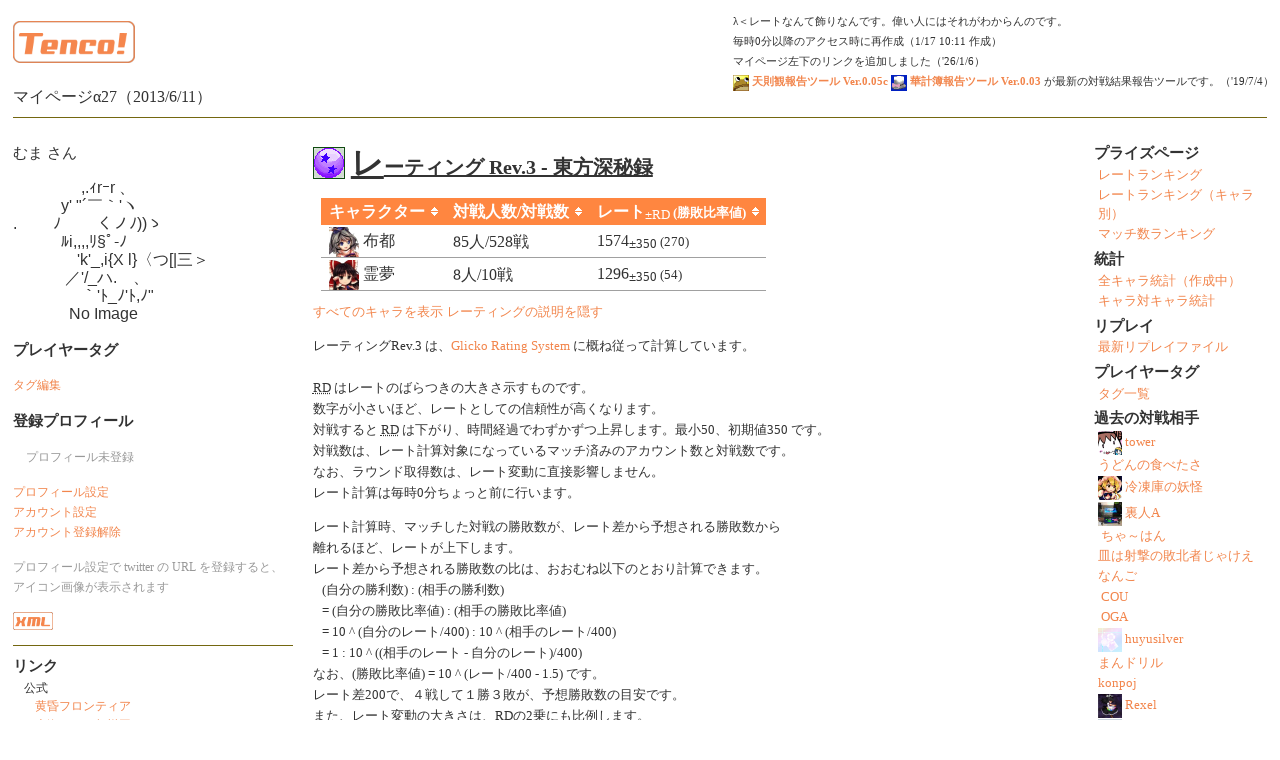

--- FILE ---
content_type: text/html; charset=utf-8
request_url: https://tenco.info/game/6/account/MuMa_15/
body_size: 18203
content:
<?xml version="1.0" encoding="UTF-8" ?>
<!DOCTYPE html PUBLIC "-//W3C//DTD XHTML 1.0 Transitional//EN" "http://www.w3.org/TR/xhtml1/DTD/xhtml1-transitional.dtd">
<html xmlns='http://www.w3.org/1999/xhtml' xml:lang='ja' lang='ja'>
<head>
	<meta http-equiv="Content-Type" content="text/html; charset=utf-8" />
	<meta http-equiv="content-style-type" content="text/css" />
	<meta http-equiv="content-script-type" content="text/javascript" />
	<link rel="shortcut icon" type="image/svg+xml" href="//static.tenco.info/favicon.svg" />
	<link rel="stylesheet" type="text/css" href="//static.tenco.info/css/main.css" />
	<link rel="stylesheet" type="text/css" href="//static.tenco.info/css/3cols_sides-width-fixed.css" />
	<link rel="meta" type="text/xml" title="Game Account Profile" href="//tenco.info/game/6/account/MuMa_15/output=xml" />
	<script type="text/javascript" charset="utf-8" src="//static.tenco.info/js/gibberish-aes.js"></script>
	<script type="text/javascript" charset="utf-8" src="//static.tenco.info/js/webtoolkit.url.js"></script>
	<script type="text/javascript" charset="utf-8" src="//static.tenco.info/js/webtoolkit.sha1.js"></script>
	<script type="text/javascript" charset="utf-8" src="//static.tenco.info/js/jquery.js"></script>
	<script type="text/javascript" charset="utf-8" src="//static.tenco.info/js/jquery.cookie.js"></script>
	<script type="text/javascript" charset="utf-8" src="//static.tenco.info/js/jquery.tablesorter.js"></script>
	<script type="text/javascript" charset="utf-8" src="//static.tenco.info/js/jsdeferred.jquery.js"></script>
	<script type="text/javascript" charset="utf-8" src="//static.tenco.info/js/utils.js"></script>
	<script type="text/javascript" charset="utf-8" src="//static.tenco.info/js/show_user_data.js"></script>
	<script type="text/javascript" charset="utf-8" src="//static.tenco.info/js/search.js"></script>
	<script type="text/javascript" charset="utf-8" src="//static.tenco.info/js/account_tag.js"></script>
	<script type="text/javascript" charset="utf-8" src="//static.tenco.info/js/bsn.Crossfader.js"></script>
        <script type="text/javascript" charset="utf-8" src="//static.tenco.info/js/analytics.js"></script>
	<title>むま / 東方深秘録 - Tenco!</title>
	<script type="text/javascript">
//<![CDATA[ 
	
// ロード時実行
$(document).ready(
		
	function(){
    // 最近対戦のないレートデータの表示／非表示切り替え
    if ($(".recently_unused").size() > 0) {
      $(".recently_unused").hide();
      $("#show_recently_unused_ratings").show();
    }
    $("#show_recently_unused_ratings").click(
      function() {
        $(".recently_unused").show();
        $("#show_recently_unused_ratings").hide();
        $("#hide_recently_unused_ratings").show();
      }
    );
    $("#hide_recently_unused_ratings").click(
      function() {
        $(".recently_unused").hide();
        $("#hide_recently_unused_ratings").hide();
        $("#show_recently_unused_ratings").show();
      }
    );
    
    // レーティング説明の表示／非表示切り替え
    $("#hide_rating_notes").click(
      function() {
        $(".rating_notes").hide();
        $("#hide_rating_notes").hide();
        $("#show_rating_notes").show();
        $.cookie('is_show_rating_notes', 0, { expires: 2000, path: '/'});
      }
    );
    $("#show_rating_notes").click(
      function() {
        $(".rating_notes").show();
        $("#show_rating_notes").hide();
        $("#hide_rating_notes").show();
        $.cookie('is_show_rating_notes', 1, { expires: 2000, path: '/'});
      }
    );
    if (!$.cookie('is_show_rating_notes') || $.cookie('is_show_rating_notes') == 1) {
      $("#show_rating_notes").click();
    }
    else {
      $("#hide_rating_notes").click();
    }
    
		// ラベル：対戦結果表示モード
		var tr_show_mode_label = {
			'all'   : '全件表示'
			, 'top100': '最新100件'
		//	, 'month' : '月別表示'
		};

		// 対戦結果表示モードに応じて表示する関数
		function change_tr_show_mode(tr_show_mode) {
			var tr_show_mode = tr_show_mode;
			
			$("#tr_show_mode").attr("disabled", "disabled");
			
			if (tr_show_mode == 'all') {
				if (!jQuery.browser.msie && !jQuery.browser.opera &&  !jQuery.browser.safari) {
					loop(
						{
							begin: 0,
							end: $("#track_records > tbody > tr:gt(" + (100 - 1) + ")").length,
							step: 100
						},
						function (n, o) {
							$("#track_records > tbody > tr:gt(" + (100 - 1) + ")").slice(n, n + o.step).each(
								function() {
									$(this).show();
								}
							);
							wait(0);
						}
					).next(
						function() {
							$("#tr_show_mode").removeAttr("disabled");
						}
					);
				}
				else {
					$("#track_records > tbody > tr").show();
					$("#tr_show_mode").removeAttr("disabled");
				}
			}
			else {
				$("#track_records > tbody > tr:gt(" + (100 - 1) + ")").hide();
				$("#tr_show_mode").removeAttr("disabled");
			}
		
		}
		
		// javascript 利用部 HTML
		// IEだとEnterキーでなぜかボタンをクリックするので
		// formタグで抑制する
		var track_records_tool_html = "";
		track_records_tool_html += "<select id=\"tr_show_mode\">\n";
		track_records_tool_html += "\t<option value='all'>" + tr_show_mode_label['all'] + "</option>\n";
		track_records_tool_html += "\t<option value='top100'>" + tr_show_mode_label['top100'] + "</option>\n";
		// track_records_tool_html += "\t<option value='month'>" + tr_show_mode_label['month']  + "</option>\n";
		track_records_tool_html += "</select>\n";
		
		track_records_tool_html += "<span class='input_set'>\n";
		track_records_tool_html += "<span id='search_tool_msg' class='suppli msg'>search:</span>\n";
		track_records_tool_html += "<form action='' method='post' onSubmit='return false;' style='display:inline'>\n";
		track_records_tool_html += "<input id='search_str' name='search_str' tabindex='1' type='text' size='16' />&nbsp;<button id='search_track_records' tabindex='2'>検索</button>\n";
		track_records_tool_html += "</form>\n";
		track_records_tool_html += "</span>\n";
		
		track_records_tool_html += "<span class='input_set'>\n";
		track_records_tool_html += "<span id='decrypt_tool_msg' class='suppli msg'>password:</span>\n";
		track_records_tool_html += "<span id='decrypt_tool'>\n";
		track_records_tool_html += "<form action='' method='post' onSubmit='return false;' style='display:inline'>\n";
		track_records_tool_html += "<input id='account_password' name='account_password' tabindex='3' type='password' size='16' />&nbsp;<button id='show_user_data' tabindex='4'>復号</button>\n";
		track_records_tool_html += "</form>\n";
		track_records_tool_html += "</span>\n";
		track_records_tool_html += "</span>\n";

		$("#track_records_tool").html(track_records_tool_html);
			
		// 非同期実行準備
		$.deferred.define();
		
		// レーティングテーブルソート機能追加
		$("#ratings").addClass("tablesorter");
		$("#ratings").tablesorter({
			textExtraction: function(node) {
				return node.getAttribute('title') || node.innerHTML;
			}
		});
		
		// タグ編集リンクに実行関数紐付け
		var is_edit_tags_visible = false;
		$("#toggle_edit_tags").click(
			function() {
				if (is_edit_tags_visible) {
					$("#edit_tags").hide();
					is_edit_tags_visible = false;
				}
				else {
					$("#edit_tags").show();
					if (!got_account_tags) {
						get_account_tags("MuMa_15");
					}
					is_edit_tags_visible = true;
				}
			}
		);
		
		// プレイヤータグ追加ボタンに実行関数紐付け
		$("#add_account_tag").click(
			function() {
				var tag_name = $("#input_account_tag_name").val();
				if (tag_name != '') {
					add_account_tag("MuMa_15", tag_name);
				}
			}
		);

		// プレイヤータグ削除ボタンに実行関数紐付け
		$("#delete_account_tag").click(
			function() {
				var tag_name = $("#input_account_tag_name").val();
				if (tag_name != '') {
					delete_account_tag("MuMa_15", tag_name);
				}
			}
		);
		
		// 対戦結果表示モード取得・表示
		var tr_show_mode = $.cookie('tr_show_mode') || 'top100';
		$("#tr_show_mode option[value='" + tr_show_mode + "']").attr('selected', 'selected');
				
		// 表示モード切替に実行関数紐付け
		$("#tr_show_mode").change(
			function() {
				var selected_tr_show_mode = $("#tr_show_mode option:selected").val();
				if (tr_show_mode != selected_tr_show_mode) {
					tr_show_mode = selected_tr_show_mode;
					$.cookie('tr_show_mode', tr_show_mode, { expires: 2000, path: '/'});
					change_tr_show_mode(tr_show_mode);
				}		
			}
		);
		
		// 検索ボタンに実行関数を紐付け
		$("#search_track_records").click(
			function() {
				(function() {search("#track_records > tbody > tr", "table-row", "#search_str")})();
			}
		);
		// 検索語入力欄でエンターでも実行
		$("#search_str").keyup(
			function(evt) {
				if (evt.which == 13) {
					$("#search_track_records").click();
				}			
			}
		);

		// アカウントデータ表示ボタンに実行関数を紐付け
		$("#show_user_data").click(
			function() {
				var account_password = $("#account_password").val();
				if (account_password != "") {
					show_user_data('MuMa_15', SHA1(account_password));
				}
			}
		);
		// パスワード入力欄でエンターでも実行
		$("#account_password").keyup(
			function(evt) {
				if (evt.which == 13) {
					$("#show_user_data").click();
				}			
			}
		);
		
		// パスワード欄選択時に全テキスト選択
		$("#account_password").focus(
			function() {
				$(this).select();
			}
		);
		
		// パスワード欄にフォーカス
		// $("#account_password").focus();
		
		// 検索テキストボックスでインクリメンタルサーチ
		// simple_inc_search("#track_records > tbody > tr", "table-row", "#search_str", 1000);
		
		// ツール部分表示
		$("#track_records_tool").show();
		
		// 全件表示の場合は表示する
		if (tr_show_mode == 'all') {
			change_tr_show_mode(tr_show_mode);
		}
    

	}
);

// ]]>
	</script>
</head>
<body>

<div id="container">

<div id="header">
<h1><a href="//tenco.info/"><img alt="Tenco!" src='//static.tenco.info/images/Tenco.gif' width='122' height='42' /></a></h1> マイページα27（2013/6/11）
<br />
<p id="meta_info">
λ＜レートなんて飾りなんです。偉い人にはそれがわからんのです。<br />
毎時0分以降のアクセス時に再作成（1/17 10:11 作成）<br />


マイページ左下のリンクを追加しました（'26/1/6）</span><br />
<span style="font-weight:bold"><a href="/#tsk_report_tool"><img alt="" src="//static.tenco.info/client/images/game_2_32x32.ico" width="16" height="16" /> 天則観報告ツール Ver.0.05c</a> <a href="/#kkb_report_tool"><img alt="" src="//static.tenco.info/client/images/game_7_32x32.ico" width="16" height="16" /> 華計簿報告ツール Ver.0.03</a> </span>が最新の対戦結果報告ツールです。（'19/7/4）
<br />
<br />

</p>
</div>

<hr />


<div id="wrapper">
	<div id="main_wrapper">
	<div id="main">
	
	<div class="section">
		<h2 class="game_title" style="background: url(//static.tenco.info/client/images/game_6_32x32.ico) no-repeat scroll 0 0 transparent; padding-left: 38px">レーティング Rev.3 - 東方深秘録</h2>
		<table id="ratings">
			<thead>
				<tr>
					<th>キャラクター</th>
					<th>対戦人数/対戦数</th>
					<th>レート<sub>±RD</sub><span class="suppli"> (勝敗比率値)</span></th>
				</tr>
			</thead>
			<tbody>
				<tr>
					<td title="4"><img src="//static.tenco.info/images/game/6/game_6_type1_4_icon01.png" alt="" width="30px" height="30px" /> 布都</td>
					<td title="00085">85人/528戦</td>
					<td title="1574">1574<sub>±350</sub><span class="suppli"> (270)</span></td>
				</tr>
        <tr class="recently_unused">
					<td title="7"><img src="//static.tenco.info/images/game/6/game_6_type1_7_icon01.png" alt="" width="30px" height="30px" /> こいし</td>
					<td title="00002">2人/5戦</td>
					<td title="1418">1418<sub>±350</sub><span class="suppli"> (110)</span></td>
				</tr>
				<tr>
					<td title="0"><img src="//static.tenco.info/images/game/6/game_6_type1_0_icon01.png" alt="" width="30px" height="30px" /> 霊夢</td>
					<td title="00008">8人/10戦</td>
					<td title="1296">1296<sub>±350</sub><span class="suppli"> (54)</span></td>
				</tr>
			</tbody>
		</table>
    <span class="suppli"><a id="show_recently_unused_ratings" style="display:none">すべてのキャラを表示</a></span>
    <span class="suppli"><a id="hide_recently_unused_ratings" style="display:none">主なキャラのみ表示</a></span>
    <span class="suppli"><a id="show_rating_notes" style="display:none">レーティングの説明を表示</a></span>
    <span class="suppli"><a id="hide_rating_notes" style="display:none">レーティングの説明を隠す</a></span>
		<p class="suppli rating_notes">
                        レーティングRev.3 は、<a href="https://en.wikipedia.org/wiki/Glicko_rating_system" target="_blank">Glicko Rating System</a> に概ね従って計算しています。<br />
                        <br />
			<abbr title="Ratings Deviation">RD</abbr> はレートのばらつきの大きさ示すものです。<br />
			数字が小さいほど、レートとしての信頼性が高くなります。<br />
			対戦すると <abbr title="Ratings Deviation">RD</abbr> は下がり、時間経過でわずかずつ上昇します。最小50、初期値350 です。<br />
			対戦数は、レート計算対象になっているマッチ済みのアカウント数と対戦数です。<br />
			なお、ラウンド取得数は、レート変動に直接影響しません。<br />
			レート計算は毎時0分ちょっと前に行います。
		</p>
		<p class="suppli rating_notes">
			レート計算時、マッチした対戦の勝敗数が、レート差から予想される勝敗数から<br />
			離れるほど、レートが上下します。<br/>
			レート差から予想される勝敗数の比は、おおむね以下のとおり計算できます。<br/>
			&nbsp;&nbsp;&nbsp;(自分の勝利数) : (相手の勝利数)<br /> 
			&nbsp;&nbsp;&nbsp;= (自分の勝敗比率値) : (相手の勝敗比率値)<br /> 
			&nbsp;&nbsp;&nbsp;= 10 ^ (自分のレート/400) : 10 ^ (相手のレート/400)<br /> 
			&nbsp;&nbsp;&nbsp;= 1 : 10 ^ ((相手のレート - 自分のレート)/400)<br />
			なお、(勝敗比率値) = 10 ^ (レート/400 - 1.5) です。<br />
			レート差200で、４戦して１勝３敗が、予想勝敗数の目安です。<br />
			また、レート変動の大きさは、RDの2乗にも比例します。
		</p>
	</div>	
	
	<div class="section">
		<h2>対戦記録 - 東方深秘録</h2>
		<noscript class="suppli msg">
			javascript を ON にすると、検索・復号ができます 
		</noscript>
		<div id="track_records_tool" style="text-align:left">
		</div>
		<table id="track_records">
			<thead>
				<tr>
					<th>対戦日時</th>
					<th>勝ち</th>
					<th>成績</th>
					<th>負け</th>
				</tr>
			</thead>
			<tbody>
				<tr class="top100">
					<td class="time suppli">15/08/10 03:40</td>
					<td><span class="enc_alt">◇uRFN</span><span class="enc">U2FsdGVkX19uRFNXMHY4cxaR1T8IjUAnYBFiCyN0IWQ%3D%0A</span> (マミゾウ)</td>
					<td class="vs">2 - 1</td>
					<td>
						むま (霊夢)</td>
				</tr>
				<tr class="top100">
					<td class="time suppli">15/08/10 03:33</td>
					<td><span class="enc_alt">◇3MHF</span><span class="enc">U2FsdGVkX183MHFId293SQtSlTupSwooZBGpzBn54sc%3D%0A</span> (こころ)</td>
					<td class="vs">2 - 1</td>
					<td>
						むま (霊夢)</td>
				</tr>
				<tr class="top100">
					<td class="time suppli">15/08/10 03:08</td>
					<td>
						むま (布都)</td>
					<td class="vs">2 - 0</td>
					<td>
								<a href="http://twitter.com/semahiro/" target="_blank"><img
  src="https://pbs.twimg.com/profile_images/759812589136154624/UintnJ9q_normal.png"
  alt=""
  title="twitter @semahiro"
  width="24px"
  height="24px"
  /></a>
						<a href="//tenco.info/game/6/account/mzsw/" title="2 wins / 0 loses">tower</a> (布都)</td>
				</tr>
				<tr class="top100">
					<td class="time suppli">15/08/10 02:23</td>
					<td>
						むま (布都)</td>
					<td class="vs">2 - 0</td>
					<td>
						<a href="//tenco.info/game/6/account/hal7ri/" title="1 wins / 1 loses">うどんの食べたさ</a> (妹紅)</td>
				</tr>
				<tr class="top100">
					<td class="time suppli">15/08/10 02:15</td>
					<td>
						むま (布都)</td>
					<td class="vs">2 - 0</td>
					<td>
								<a href="http://twitter.com/reitouyoukai3/" target="_blank"><img
  src="https://pbs.twimg.com/profile_images/747777649854947329/rmnqrLMd_normal.jpg"
  alt=""
  title="twitter @reitouyoukai3"
  width="24px"
  height="24px"
  /></a>
						<a href="//tenco.info/game/6/account/reitoukonoyoukai/" title="1 wins / 0 loses">マスパースターク</a> (魔理沙)</td>
				</tr>
				<tr class="top100">
					<td class="time suppli">15/08/10 02:08</td>
					<td><span class="enc_alt">◇JdHd</span><span class="enc">U2FsdGVkX19JdHdvTmFVWUVZE70sTtcDyuFbyr%2B8S0A%3D%0A</span> (妹紅)</td>
					<td class="vs">2 - 1</td>
					<td>
						むま (霊夢)</td>
				</tr>
				<tr class="top100">
					<td class="time suppli">15/08/10 02:03</td>
					<td><span class="enc_alt">◇uaWh</span><span class="enc">U2FsdGVkX19uaWhGSHA1cEwYyGXCjSdwYrW2DSCc4Zc%3D%0A</span> (魔理沙)</td>
					<td class="vs">2 - 1</td>
					<td>
						むま (霊夢)</td>
				</tr>
				<tr class="top100">
					<td class="time suppli">15/08/10 01:56</td>
					<td>
						むま (霊夢)</td>
					<td class="vs">2 - 0</td>
					<td><span class="enc_alt">◇ReTZ</span><span class="enc">U2FsdGVkX19ReTZYaC9QQaEImCX3Uq49OJ%2Br%2FYg%2FTSDjM%2BLLk4oNUEwmIJuU%0AUdmM%0A</span>(華扇)</td>
				</tr>
				<tr class="top100">
					<td class="time suppli">15/08/10 01:38</td>
					<td><span class="enc_alt">◇aKzB</span><span class="enc">U2FsdGVkX19aKzBOa3hxMKfVeuzuBrPToXh2LI1OLvE%3D%0A</span> (神子)</td>
					<td class="vs">2 - 1</td>
					<td>
						むま (霊夢)</td>
				</tr>
				<tr class="top100">
					<td class="time suppli">15/08/10 01:31</td>
					<td>
						むま (霊夢)</td>
					<td class="vs">2 - 0</td>
					<td>
								<a href="http://twitter.com/hyouonajitan/" target="_blank"><img
  src="https://pbs.twimg.com/profile_images/740170854739247104/dqQZARZH_normal.jpg"
  alt=""
  title="twitter @hyouonajitan"
  width="24px"
  height="24px"
  /></a>
						<a href="//tenco.info/game/6/account/urabitoa/" title="1 wins / 0 loses">裏人A</a> (菫子)</td>
				</tr>
				<tr class="top100">
					<td class="time suppli">15/08/10 01:24</td>
					<td>
						<a href="//tenco.info/game/6/account/hal7ri/" title="1 wins / 1 loses">うどんの食べたさ</a> (華扇)</td>
					<td class="vs">2 - 1</td>
					<td>
						むま (霊夢)</td>
				</tr>
				<tr class="top100">
					<td class="time suppli">15/08/10 01:17</td>
					<td>
						むま (霊夢)</td>
					<td class="vs">2 - 0</td>
					<td><span class="enc_alt">◇IT0l</span><span class="enc">U2FsdGVkX19IT0lHak5jQ4TTXpB2PaC%2BbzYjchinOTw%3D%0A</span>(神子)</td>
				</tr>
				<tr class="top100">
					<td class="time suppli">15/08/10 00:16</td>
					<td>
						むま (霊夢)</td>
					<td class="vs">2 - 0</td>
					<td><span class="enc_alt">◇PdGQ</span><span class="enc">U2FsdGVkX19PdGQzNkFHSwjlTCCb%2FTz4%2BKchzt1qGNsFS3zSBwX0tIFOfGnF%0AM7YV%0A</span>(にとり)</td>
				</tr>
				<tr class="top100">
					<td class="time suppli">15/08/10 00:00</td>
					<td>
						むま (霊夢)</td>
					<td class="vs">2 - 1</td>
					<td><span class="enc_alt">◇Fa2p</span><span class="enc">U2FsdGVkX19Fa2pPT1pSS6atkDgQRu0TX4Y2UGYhqN4%3D%0A</span>(神子)</td>
				</tr>
				<tr class="top100">
					<td class="time suppli">15/08/09 23:50</td>
					<td>
								<a href="http://twitter.com/chahan_UCG/" target="_blank"><img
  src="https://pbs.twimg.com/profile_images/689410121001107457/S5AHQMwn_normal.png"
  alt=""
  title="twitter @chahan_UCG"
  width="24px"
  height="24px"
  /></a>
						<a href="//tenco.info/game/6/account/Cha_Han/" title="0 wins / 3 loses">ちゃ～はん</a> (にとり)</td>
					<td class="vs">2 - 1</td>
					<td>
						むま (霊夢)</td>
				</tr>
				<tr class="top100">
					<td class="time suppli">15/08/09 23:44</td>
					<td><span class="enc_alt">◇ya2R</span><span class="enc">U2FsdGVkX18ya2RaTzM2eDWZiWR1li1g2o7mu8%2B4GN8%3D%0A</span> (こころ)</td>
					<td class="vs">2 - 0</td>
					<td>
						むま (霊夢)</td>
				</tr>
				<tr class="top100">
					<td class="time suppli">15/08/09 18:34</td>
					<td>
						むま (布都)</td>
					<td class="vs">2 - 0</td>
					<td>
						<a href="//tenco.info/game/6/account/jidainohaibokusya/" title="1 wins / 0 loses">皿は射撃の敗北者じゃけえ</a> (布都)</td>
				</tr>
				<tr class="top100">
					<td class="time suppli">15/08/09 03:58</td>
					<td>
						むま (布都)</td>
					<td class="vs">2 - 1</td>
					<td><span class="enc_alt">◇lcFB</span><span class="enc">U2FsdGVkX19lcFBwUU1lNpFe4cKRFBnyy8IWVrDfdhE%3D%0A</span>(魔理沙)</td>
				</tr>
				<tr class="top100">
					<td class="time suppli">15/08/09 03:51</td>
					<td><span class="enc_alt">◇6QW5</span><span class="enc">U2FsdGVkX196QW5pUFJiZd53vU8afUOSZyl4hiu%2BHH4%3D%0A</span> (一輪&amp;雲山)</td>
					<td class="vs">2 - 0</td>
					<td>
						むま (布都)</td>
				</tr>
				<tr class="top100">
					<td class="time suppli">15/08/09 03:48</td>
					<td><span class="enc_alt">◇VU1g</span><span class="enc">U2FsdGVkX19VU1gwbDM5askjNSAsraEW3mZgw1MNqHw%3D%0A</span> (一輪&amp;雲山)</td>
					<td class="vs">2 - 0</td>
					<td>
						むま (布都)</td>
				</tr>
				<tr class="top100">
					<td class="time suppli">15/08/09 03:44</td>
					<td><span class="enc_alt">◇ydVd</span><span class="enc">U2FsdGVkX19ydVduVzJQMxdGqICilQC7kWbsPqJrj5U%3D%0A</span> (一輪&amp;雲山)</td>
					<td class="vs">2 - 1</td>
					<td>
						むま (布都)</td>
				</tr>
				<tr class="top100">
					<td class="time suppli">15/08/09 03:40</td>
					<td><span class="enc_alt">◇yT0F</span><span class="enc">U2FsdGVkX18yT0FPeUg3bs63d%2BRx4mA%2F94Fe9W11Pgk%3D%0A</span> (一輪&amp;雲山)</td>
					<td class="vs">2 - 0</td>
					<td>
						むま (布都)</td>
				</tr>
				<tr class="top100">
					<td class="time suppli">15/08/09 03:36</td>
					<td>
						むま (布都)</td>
					<td class="vs">2 - 1</td>
					<td><span class="enc_alt">◇wSlZ</span><span class="enc">U2FsdGVkX19wSlZ2R0ZzS5tHLM8AIhngjDVQrSVJIgk%3D%0A</span>(一輪&amp;雲山)</td>
				</tr>
				<tr class="top100">
					<td class="time suppli">15/08/09 03:30</td>
					<td>
						むま (布都)</td>
					<td class="vs">2 - 1</td>
					<td><span class="enc_alt">◇3ZjE</span><span class="enc">U2FsdGVkX193ZjErMW5BWDmSiUvEVnQEMrDLOi4VkFM%3D%0A</span>(菫子)</td>
				</tr>
				<tr class="top100">
					<td class="time suppli">15/08/09 03:22</td>
					<td><span class="enc_alt">◇VUGp</span><span class="enc">U2FsdGVkX19VUGppYlhubrSNqt3SdDuwluKG0Z1nhOk%3D%0A</span> (一輪&amp;雲山)</td>
					<td class="vs">2 - 0</td>
					<td>
						むま (布都)</td>
				</tr>
				<tr class="top100">
					<td class="time suppli">15/08/09 03:21</td>
					<td><span class="enc_alt">◇xWGt</span><span class="enc">U2FsdGVkX19xWGtiOWZhQ%2BLz6FbgFk8m10XCC8xFieY%3D%0A</span> (一輪&amp;雲山)</td>
					<td class="vs">2 - 0</td>
					<td>
						むま (布都)</td>
				</tr>
				<tr class="top100">
					<td class="time suppli">15/08/09 03:16</td>
					<td>
						むま (布都)</td>
					<td class="vs">2 - 0</td>
					<td>
								<a href="http://twitter.com/semahiro/" target="_blank"><img
  src="https://pbs.twimg.com/profile_images/759812589136154624/UintnJ9q_normal.png"
  alt=""
  title="twitter @semahiro"
  width="24px"
  height="24px"
  /></a>
						<a href="//tenco.info/game/6/account/mzsw/" title="2 wins / 0 loses">tower</a> (布都)</td>
				</tr>
				<tr class="top100">
					<td class="time suppli">15/08/09 00:51</td>
					<td>
						<a href="//tenco.info/game/6/account/NANGO/" title="2 wins / 2 loses">なんご</a> (こころ)</td>
					<td class="vs">2 - 1</td>
					<td>
						むま (布都)</td>
				</tr>
				<tr class="top100">
					<td class="time suppli">15/08/09 00:44</td>
					<td><span class="enc_alt">◇zOVU</span><span class="enc">U2FsdGVkX18zOVUrck1ZRqKQ59wDoxaUyhl7OH8jGDUQU7UUvMHmr2nQN%2F51%0A4HUh%0A</span> (菫子)</td>
					<td class="vs">2 - 1</td>
					<td>
						むま (布都)</td>
				</tr>
				<tr class="top100">
					<td class="time suppli">15/08/09 00:39</td>
					<td><span class="enc_alt">◇pb1N</span><span class="enc">U2FsdGVkX19pb1Nwa2p5V7SwXF968x8hAznfWVuyivc%3D%0A</span> (針妙丸)</td>
					<td class="vs">2 - 1</td>
					<td>
						むま (布都)</td>
				</tr>
				<tr class="top100">
					<td class="time suppli">15/08/09 00:29</td>
					<td>
						むま (布都)</td>
					<td class="vs">2 - 0</td>
					<td><span class="enc_alt">◇BOGd</span><span class="enc">U2FsdGVkX19BOGdPd3FsYy%2BIKOxmXW1IVR6zbXODJvM%3D%0A</span>(菫子)</td>
				</tr>
				<tr class="top100">
					<td class="time suppli">15/08/09 00:24</td>
					<td><span class="enc_alt">◇WQlB</span><span class="enc">U2FsdGVkX19WQlB0OVZ1OEwpt2ff835su%2BpassQ2GeKcQlcEMcz1NJwEAcAB%0Ao%2BEX%0A</span> (聖)</td>
					<td class="vs">2 - 0</td>
					<td>
						むま (布都)</td>
				</tr>
				<tr class="top100">
					<td class="time suppli">15/08/09 00:19</td>
					<td><span class="enc_alt">◇oSHR</span><span class="enc">U2FsdGVkX19oSHRwZ0FYN0tck2bKD51kFT10e41Jw6o%3D%0A</span> (霊夢)</td>
					<td class="vs">2 - 0</td>
					<td>
						むま (布都)</td>
				</tr>
				<tr class="top100">
					<td class="time suppli">15/08/09 00:14</td>
					<td>
						むま (布都)</td>
					<td class="vs">2 - 0</td>
					<td><span class="enc_alt">◇IY21</span><span class="enc">U2FsdGVkX19IY21oNDIwcIMOHAx6UAwz1vUWMbP%2FDHI%3D%0A</span>(菫子)</td>
				</tr>
				<tr class="top100">
					<td class="time suppli">15/08/09 00:05</td>
					<td><span class="enc_alt">◇EU0d</span><span class="enc">U2FsdGVkX19EU0doWGJyZIA%2Fp3RQseelw7qdXPQ1xaY%3D%0A</span> (こころ)</td>
					<td class="vs">2 - 1</td>
					<td>
						むま (布都)</td>
				</tr>
				<tr class="top100">
					<td class="time suppli">15/08/08 23:56</td>
					<td>
						むま (布都)</td>
					<td class="vs">2 - 1</td>
					<td><span class="enc_alt">◇zOUh</span><span class="enc">U2FsdGVkX19zOUhMdHU0SAri6edO%2BOUwjeFQB91UJ0RP0j617HDjOse6aHNR%0Aeoyg%0A</span>(妹紅)</td>
				</tr>
				<tr class="top100">
					<td class="time suppli">15/08/08 23:50</td>
					<td>
						むま (霊夢)</td>
					<td class="vs">2 - 1</td>
					<td><span class="enc_alt">◇rRHd</span><span class="enc">U2FsdGVkX19rRHdsSmlhbdWZoRqZDMB6B9j%2FcER5Ke8%3D%0A</span>(こいし)</td>
				</tr>
				<tr class="top100">
					<td class="time suppli">15/08/08 23:44</td>
					<td>
						むま (霊夢)</td>
					<td class="vs">2 - 1</td>
					<td><span class="enc_alt">◇xN2F</span><span class="enc">U2FsdGVkX19xN2FyUWxxNlJ56YbuvR2j%2FcawWiPRl5A%3D%0A</span>(魔理沙)</td>
				</tr>
				<tr class="top100">
					<td class="time suppli">15/08/08 22:56</td>
					<td>
						むま (布都)</td>
					<td class="vs">2 - 1</td>
					<td><span class="enc_alt">◇BWkt</span><span class="enc">U2FsdGVkX19BWktabExpaMBnTnE15HzT8ngMBOAoj6M%3D%0A</span>(華扇)</td>
				</tr>
				<tr class="top100">
					<td class="time suppli">15/08/08 22:50</td>
					<td>
						むま (霊夢)</td>
					<td class="vs">2 - 0</td>
					<td><span class="enc_alt">◇vcjA</span><span class="enc">U2FsdGVkX19vcjA5VXRsWJXbRsk%2BGd5FmU7b3y4Wgk1%2FoajPt4Jk7foC2KmP%0ARKkD%0A</span>(針妙丸)</td>
				</tr>
				<tr class="top100">
					<td class="time suppli">15/08/08 22:40</td>
					<td>
						むま (霊夢)</td>
					<td class="vs">2 - 0</td>
					<td><span class="enc_alt">◇QTFk</span><span class="enc">U2FsdGVkX19QTFk0RC9tOScJxsITwkYiPhhmtRIz568%3D%0A</span>(神子)</td>
				</tr>
				<tr class="top100">
					<td class="time suppli">15/08/08 22:37</td>
					<td>
						むま (霊夢)</td>
					<td class="vs">2 - 1</td>
					<td><span class="enc_alt">◇rdU8</span><span class="enc">U2FsdGVkX19rdU8zOVVjTIducTUEdx%2FEbJASJiB4FB4%3D%0A</span>(霊夢)</td>
				</tr>
				<tr class="top100">
					<td class="time suppli">15/08/08 22:31</td>
					<td>
						むま (霊夢)</td>
					<td class="vs">2 - 1</td>
					<td><span class="enc_alt">◇qK2h</span><span class="enc">U2FsdGVkX19qK2hiQTdZb2TgTPrDRpBa%2BZAhLt1TXoI%3D%0A</span>(針妙丸)</td>
				</tr>
				<tr class="top100">
					<td class="time suppli">15/08/08 22:24</td>
					<td><span class="enc_alt">◇pSmg</span><span class="enc">U2FsdGVkX19pSmgrc0RuVWjryuXRyjgI8YpBLfmZzb4%3D%0A</span> (魔理沙)</td>
					<td class="vs">2 - 1</td>
					<td>
						むま (霊夢)</td>
				</tr>
				<tr class="top100">
					<td class="time suppli">15/08/08 22:19</td>
					<td>
						むま (霊夢)</td>
					<td class="vs">2 - 0</td>
					<td><span class="enc_alt">◇OaGt</span><span class="enc">U2FsdGVkX19OaGtOMTlBdUSCB4sVXsV0enRv%2BI23FEI%3D%0A</span>(こころ)</td>
				</tr>
				<tr class="top100">
					<td class="time suppli">15/08/08 22:16</td>
					<td>
						むま (霊夢)</td>
					<td class="vs">2 - 0</td>
					<td><span class="enc_alt">◇yNGZ</span><span class="enc">U2FsdGVkX18yNGZVQUhKTEEgvQ%2FAqsWHjlmeoJ3Zbz4%3D%0A</span>(こいし)</td>
				</tr>
				<tr class="top100">
					<td class="time suppli">15/08/08 22:11</td>
					<td>
						むま (霊夢)</td>
					<td class="vs">2 - 0</td>
					<td><span class="enc_alt">◇FUnl</span><span class="enc">U2FsdGVkX19FUnloYWh4RWMzOc7FEkailfw5i1HjaWM%3D%0A</span>(こいし)</td>
				</tr>
				<tr class="top100">
					<td class="time suppli">15/08/08 22:06</td>
					<td>
						むま (霊夢)</td>
					<td class="vs">2 - 1</td>
					<td>
								<a href="http://twitter.com/COU5101/" target="_blank"><img
  src="https://pbs.twimg.com/profile_images/988346713986424832/lGCB_7yL_normal.jpg"
  alt=""
  title="twitter @COU5101"
  width="24px"
  height="24px"
  /></a>
						<a href="//tenco.info/game/6/account/COU/" title="1 wins / 0 loses">COU</a> (神子)</td>
				</tr>
				<tr class="top100">
					<td class="time suppli">15/08/08 19:20</td>
					<td>
						むま (布都)</td>
					<td class="vs">2 - 0</td>
					<td>
								<a href="http://twitter.com/doMnoupnushi/" target="_blank"><img
  src="https://pbs.twimg.com/profile_images/604985161218801664/jnOA9Ufn_normal.png"
  alt=""
  title="twitter @doMnoupnushi"
  width="24px"
  height="24px"
  /></a>
						<a href="//tenco.info/game/6/account/Ogawa_Rei/" title="3 wins / 1 loses">OGA</a> (神子)</td>
				</tr>
				<tr class="top100">
					<td class="time suppli">15/08/08 19:16</td>
					<td>
						むま (布都)</td>
					<td class="vs">2 - 0</td>
					<td>
								<a href="http://twitter.com/doMnoupnushi/" target="_blank"><img
  src="https://pbs.twimg.com/profile_images/604985161218801664/jnOA9Ufn_normal.png"
  alt=""
  title="twitter @doMnoupnushi"
  width="24px"
  height="24px"
  /></a>
						<a href="//tenco.info/game/6/account/Ogawa_Rei/" title="3 wins / 1 loses">OGA</a> (神子)</td>
				</tr>
				<tr class="top100">
					<td class="time suppli">15/08/08 19:12</td>
					<td>
						むま (布都)</td>
					<td class="vs">2 - 0</td>
					<td>
								<a href="http://twitter.com/doMnoupnushi/" target="_blank"><img
  src="https://pbs.twimg.com/profile_images/604985161218801664/jnOA9Ufn_normal.png"
  alt=""
  title="twitter @doMnoupnushi"
  width="24px"
  height="24px"
  /></a>
						<a href="//tenco.info/game/6/account/Ogawa_Rei/" title="3 wins / 1 loses">OGA</a> (神子)</td>
				</tr>
				<tr class="top100">
					<td class="time suppli">15/08/08 19:06</td>
					<td>
						むま (霊夢)</td>
					<td class="vs">2 - 1</td>
					<td><span class="enc_alt">◇nK3J</span><span class="enc">U2FsdGVkX19nK3JLNTFnaQkNY8Lz%2BTyHYOJwvMopAIGfp6N9gPZ4ph5M1CUh%0AImDV%0A</span>(華扇)</td>
				</tr>
				<tr class="top100">
					<td class="time suppli">15/08/08 18:52</td>
					<td><span class="enc_alt">◇4NnQ</span><span class="enc">U2FsdGVkX184NnQyS1RNZajUtiKRoheRUYxDx8YDNcQ%3D%0A</span> (魔理沙)</td>
					<td class="vs">2 - 0</td>
					<td>
						むま (霊夢)</td>
				</tr>
				<tr class="top100">
					<td class="time suppli">15/08/08 18:49</td>
					<td>
						むま (霊夢)</td>
					<td class="vs">2 - 0</td>
					<td><span class="enc_alt">◇1WGF</span><span class="enc">U2FsdGVkX181WGFrR0NwQ4K4XYdPnB9Ekpu8oLrf0q4%3D%0A</span>(神子)</td>
				</tr>
				<tr class="top100">
					<td class="time suppli">15/08/08 18:44</td>
					<td>
						むま (霊夢)</td>
					<td class="vs">2 - 0</td>
					<td><span class="enc_alt">◇za2c</span><span class="enc">U2FsdGVkX18za2c2YnY1dUdoTd0JCLU8EwXexUt4JoHQvS7OZyITvL1LCWhj%0AN236%0A</span>(神子)</td>
				</tr>
				<tr class="top100">
					<td class="time suppli">15/08/08 18:41</td>
					<td>
						むま (霊夢)</td>
					<td class="vs">2 - 0</td>
					<td><span class="enc_alt">◇3YjJ</span><span class="enc">U2FsdGVkX183YjJrZDFSNlXd4s3TEDmAOBGbkV8SHWE%3D%0A</span>(霊夢)</td>
				</tr>
				<tr class="top100">
					<td class="time suppli">15/08/08 18:37</td>
					<td>
						むま (霊夢)</td>
					<td class="vs">2 - 0</td>
					<td><span class="enc_alt">◇NeWF</span><span class="enc">U2FsdGVkX19NeWF1TGVIYfWrIp60Ov5t97ztNbMqrQc%3D%0A</span>(神子)</td>
				</tr>
				<tr class="top100">
					<td class="time suppli">15/08/08 18:32</td>
					<td>
								<a href="http://twitter.com/doMnoupnushi/" target="_blank"><img
  src="https://pbs.twimg.com/profile_images/604985161218801664/jnOA9Ufn_normal.png"
  alt=""
  title="twitter @doMnoupnushi"
  width="24px"
  height="24px"
  /></a>
						<a href="//tenco.info/game/6/account/Ogawa_Rei/" title="3 wins / 1 loses">OGA</a> (一輪&amp;雲山)</td>
					<td class="vs">2 - 0</td>
					<td>
						むま (霊夢)</td>
				</tr>
				<tr class="top100">
					<td class="time suppli">15/08/08 18:25</td>
					<td>
						むま (霊夢)</td>
					<td class="vs">2 - 1</td>
					<td><span class="enc_alt">◇xREJ</span><span class="enc">U2FsdGVkX18xREJYTHRGUdx1AmhPsyBpWS4OKGC2SqQ%3D%0A</span>(こいし)</td>
				</tr>
				<tr class="top100">
					<td class="time suppli">15/08/08 18:18</td>
					<td>
						むま (霊夢)</td>
					<td class="vs">2 - 0</td>
					<td><span class="enc_alt">◇pTkR</span><span class="enc">U2FsdGVkX19pTkRrMGtuZgVShUMK5033hgdKPXvePMY%3D%0A</span>(一輪&amp;雲山)</td>
				</tr>
				<tr class="top100">
					<td class="time suppli">15/08/08 18:15</td>
					<td>
						むま (霊夢)</td>
					<td class="vs">2 - 0</td>
					<td><span class="enc_alt">◇wRmp</span><span class="enc">U2FsdGVkX19wRmpNMXh1eV4i0OG6YC6WceH8EgBctg0%3D%0A</span>(一輪&amp;雲山)</td>
				</tr>
				<tr class="top100">
					<td class="time suppli">15/08/08 18:11</td>
					<td>
						むま (霊夢)</td>
					<td class="vs">2 - 0</td>
					<td>
								<a href="http://twitter.com/huyusilver/" target="_blank"><img
  src="https://pbs.twimg.com/profile_images/1096101345667371010/LdwsYC7c_normal.png"
  alt=""
  title="twitter @huyusilver"
  width="24px"
  height="24px"
  /></a>
						<a href="//tenco.info/game/6/account/togakushi_slbb/" title="12 wins / 11 loses">huyusilver</a> (華扇)</td>
				</tr>
				<tr class="top100">
					<td class="time suppli">15/08/08 18:05</td>
					<td>
						むま (霊夢)</td>
					<td class="vs">2 - 1</td>
					<td><span class="enc_alt">◇qTmd</span><span class="enc">U2FsdGVkX19qTmdMSDU1Q%2B3Wf%2Baf4ya6th9hR38cwaY%3D%0A</span>(菫子)</td>
				</tr>
				<tr class="top100">
					<td class="time suppli">15/08/08 17:59</td>
					<td><span class="enc_alt">◇EcWd</span><span class="enc">U2FsdGVkX19EcWdURWNwMcI%2BeFHAljHdHoMHR2ZdRYw%3D%0A</span> (菫子)</td>
					<td class="vs">2 - 0</td>
					<td>
						むま (霊夢)</td>
				</tr>
				<tr class="top100">
					<td class="time suppli">15/08/08 17:54</td>
					<td>
						むま (霊夢)</td>
					<td class="vs">2 - 1</td>
					<td><span class="enc_alt">◇qcFB</span><span class="enc">U2FsdGVkX19qcFBTbXY5aMbp5gone3NOe49AeSKu%2FDc%3D%0A</span>(こいし)</td>
				</tr>
				<tr class="top100">
					<td class="time suppli">15/08/08 17:48</td>
					<td>
						むま (霊夢)</td>
					<td class="vs">2 - 1</td>
					<td><span class="enc_alt">◇vT05</span><span class="enc">U2FsdGVkX19vT05MOEVIedXiYgfb9wxx9VxLkXcVCiI%3D%0A</span>(神子)</td>
				</tr>
				<tr class="top100">
					<td class="time suppli">15/08/08 04:42</td>
					<td>
						むま (布都)</td>
					<td class="vs">2 - 1</td>
					<td><span class="enc_alt">◇JL0d</span><span class="enc">U2FsdGVkX19JL0dveUtWQxZ4uQJREBeykAW7aaPa%2BMU5siEYd09uCDXVgWL8%0AGGUR%0A</span>(マミゾウ)</td>
				</tr>
				<tr class="top100">
					<td class="time suppli">15/08/08 04:35</td>
					<td><span class="enc_alt">◇3ZVp</span><span class="enc">U2FsdGVkX193ZVpQK0VxeMR%2BYtn37f5PgYj53SYkJ8x3gi2CLU6tGSvjJP8d%0A0mhX%0A</span> (マミゾウ)</td>
					<td class="vs">2 - 0</td>
					<td>
						むま (布都)</td>
				</tr>
				<tr class="top100">
					<td class="time suppli">15/08/08 04:25</td>
					<td><span class="enc_alt">◇Fdmh</span><span class="enc">U2FsdGVkX19FdmhkdUpPN6LTkSKbeUfRbcvnhUGzhM%2Bk7%2BC68k4w4ly87mgM%0AYT38%0A</span> (一輪&amp;雲山)</td>
					<td class="vs">2 - 0</td>
					<td>
						むま (霊夢)</td>
				</tr>
				<tr class="top100">
					<td class="time suppli">15/08/08 04:20</td>
					<td>
						<a href="//tenco.info/game/6/account/Mandrill/" title="9 wins / 2 loses">まんドリル</a> (神子)</td>
					<td class="vs">2 - 0</td>
					<td>
						むま (布都)</td>
				</tr>
				<tr class="top100">
					<td class="time suppli">15/08/08 04:01</td>
					<td>
						むま (布都)</td>
					<td class="vs">2 - 1</td>
					<td><span class="enc_alt">◇SdzU</span><span class="enc">U2FsdGVkX19SdzU2bnB5VhmYL3cBuQodLo7GzmnltOY%3D%0A</span>(一輪&amp;雲山)</td>
				</tr>
				<tr class="top100">
					<td class="time suppli">15/08/08 03:56</td>
					<td><span class="enc_alt">◇YbUZ</span><span class="enc">U2FsdGVkX19YbUZHNmNwdZG%2BXGmpX4sGYDX7QYDNFWw%3D%0A</span> (一輪&amp;雲山)</td>
					<td class="vs">2 - 1</td>
					<td>
						むま (布都)</td>
				</tr>
				<tr class="top100">
					<td class="time suppli">15/08/08 03:51</td>
					<td><span class="enc_alt">◇xZWl</span><span class="enc">U2FsdGVkX18xZWlWRDFQdLZMd3NGzZdvH7onSU2mgcM%3D%0A</span> (聖)</td>
					<td class="vs">2 - 1</td>
					<td>
						むま (布都)</td>
				</tr>
				<tr class="top100">
					<td class="time suppli">15/08/08 03:46</td>
					<td><span class="enc_alt">◇LWlB</span><span class="enc">U2FsdGVkX19LWlBzUFR1NxwzUhI%2FOeaTjBDsZdeB%2Fkc%3D%0A</span> (聖)</td>
					<td class="vs">2 - 0</td>
					<td>
						むま (布都)</td>
				</tr>
				<tr class="top100">
					<td class="time suppli">15/08/08 03:28</td>
					<td>
						むま (布都)</td>
					<td class="vs">2 - 1</td>
					<td><span class="enc_alt">◇xWTA</span><span class="enc">U2FsdGVkX19xWTAvcDdtSPmhklez6Wr7f%2FZo2GN70JI%3D%0A</span>(聖)</td>
				</tr>
				<tr class="top100">
					<td class="time suppli">15/08/08 03:23</td>
					<td>
						むま (布都)</td>
					<td class="vs">2 - 1</td>
					<td><span class="enc_alt">◇YdjB</span><span class="enc">U2FsdGVkX19YdjBndWFvRw9MiVbGYSWQ8K6wMVcs2g0%3D%0A</span>(聖)</td>
				</tr>
				<tr class="top100">
					<td class="time suppli">15/08/08 03:17</td>
					<td>
						むま (布都)</td>
					<td class="vs">2 - 0</td>
					<td><span class="enc_alt">◇2K1Z</span><span class="enc">U2FsdGVkX182K1ZIM0ZPQWruw6cljw7ZNVxbT9Bd8cPVh%2BLT33abA5VVAR2O%0A8w9SVGxjqCDmRnb4ZFvzHk%2BxRQ%3D%3D%0A</span>(こいし)</td>
				</tr>
				<tr class="top100">
					<td class="time suppli">15/08/08 03:12</td>
					<td><span class="enc_alt">◇2Ryt</span><span class="enc">U2FsdGVkX192RytmL2FaUj98pbk49G%2BZ%2FWL5uVfRyzhPjqe6F7gNgXPKWiDl%0Ae6bx%0A</span> (こころ)</td>
					<td class="vs">2 - 1</td>
					<td>
						むま (布都)</td>
				</tr>
				<tr class="top100">
					<td class="time suppli">15/08/08 03:04</td>
					<td>
						むま (霊夢)</td>
					<td class="vs">2 - 1</td>
					<td>
						<a href="//tenco.info/game/6/account/tamake3210/" title="1 wins / 0 loses">konpoj</a> (こころ)</td>
				</tr>
				<tr class="top100">
					<td class="time suppli">15/08/08 02:55</td>
					<td><span class="enc_alt">◇RMTZ</span><span class="enc">U2FsdGVkX19RMTZvZ1k5NAyiHQOHQSrmm3%2Be1cqxK%2FVdENTMgFZGzQiWZl9c%0AIErf%0A</span> (針妙丸)</td>
					<td class="vs">2 - 1</td>
					<td>
						むま (霊夢)</td>
				</tr>
				<tr class="top100">
					<td class="time suppli">15/08/08 02:48</td>
					<td>
						むま (霊夢)</td>
					<td class="vs">2 - 0</td>
					<td><span class="enc_alt">◇4aU1</span><span class="enc">U2FsdGVkX194aU1ndlVreCyvVHiIDP24tZBMjVB5w24oRygcAEMe0zpfOs7K%0AI%2BO1%0A</span>(針妙丸)</td>
				</tr>
				<tr class="top100">
					<td class="time suppli">15/08/08 02:35</td>
					<td>
								<a href="http://twitter.com/chahan_UCG/" target="_blank"><img
  src="https://pbs.twimg.com/profile_images/689410121001107457/S5AHQMwn_normal.png"
  alt=""
  title="twitter @chahan_UCG"
  width="24px"
  height="24px"
  /></a>
						<a href="//tenco.info/game/6/account/Cha_Han/" title="0 wins / 3 loses">ちゃ～はん</a> (にとり)</td>
					<td class="vs">2 - 1</td>
					<td>
						むま (霊夢)</td>
				</tr>
				<tr class="top100">
					<td class="time suppli">15/08/08 02:21</td>
					<td>
								<a href="http://twitter.com/chahan_UCG/" target="_blank"><img
  src="https://pbs.twimg.com/profile_images/689410121001107457/S5AHQMwn_normal.png"
  alt=""
  title="twitter @chahan_UCG"
  width="24px"
  height="24px"
  /></a>
						<a href="//tenco.info/game/6/account/Cha_Han/" title="0 wins / 3 loses">ちゃ～はん</a> (にとり)</td>
					<td class="vs">2 - 0</td>
					<td>
						むま (霊夢)</td>
				</tr>
				<tr class="top100">
					<td class="time suppli">15/08/08 02:08</td>
					<td><span class="enc_alt">◇wQnZ</span><span class="enc">U2FsdGVkX19wQnZQU21JbcaTedehOfRTjrH51T%2BMcyk%3D%0A</span> (こころ)</td>
					<td class="vs">2 - 0</td>
					<td>
						むま (霊夢)</td>
				</tr>
				<tr class="top100">
					<td class="time suppli">15/08/08 02:03</td>
					<td><span class="enc_alt">◇6TTd</span><span class="enc">U2FsdGVkX196TTdwUmhkcf3Bx46lRawUfBToWE2xu6Nam%2FKrcTXC8C1EJ2lT%0AUBWo%0A</span> (菫子)</td>
					<td class="vs">2 - 0</td>
					<td>
						むま (霊夢)</td>
				</tr>
				<tr class="top100">
					<td class="time suppli">15/08/08 01:57</td>
					<td>
						むま (霊夢)</td>
					<td class="vs">2 - 0</td>
					<td><span class="enc_alt">◇lOU4</span><span class="enc">U2FsdGVkX19lOU4rTTZ2Vw1I%2FMqiqG5%2FS%2FPpBcqvo3Y%3D%0A</span>(こころ)</td>
				</tr>
				<tr class="top100">
					<td class="time suppli">15/08/08 01:52</td>
					<td><span class="enc_alt">◇selN</span><span class="enc">U2FsdGVkX19selNwNnZPNDHwT604SBG84A69IEzHErq2vqH8Ol90NBQnbMh9%0A19BI%0A</span> (こころ)</td>
					<td class="vs">2 - 0</td>
					<td>
						むま (霊夢)</td>
				</tr>
				<tr class="top100">
					<td class="time suppli">15/08/08 01:45</td>
					<td><span class="enc_alt">◇zeFF</span><span class="enc">U2FsdGVkX18zeFF0bU9tYY1I9vhRmhdCkCrGO23TSPI%3D%0A</span> (こころ)</td>
					<td class="vs">2 - 0</td>
					<td>
						むま (霊夢)</td>
				</tr>
				<tr class="top100">
					<td class="time suppli">15/08/08 01:40</td>
					<td><span class="enc_alt">◇GOGd</span><span class="enc">U2FsdGVkX19GOGdRQkdtWQMv56EZt8GNfNgQkKiG25SAcQjuINekcjdvsvyf%0AS7H4%0A</span> (菫子)</td>
					<td class="vs">2 - 0</td>
					<td>
						むま (霊夢)</td>
				</tr>
				<tr class="top100">
					<td class="time suppli">15/08/08 01:34</td>
					<td>
								<a href="http://twitter.com/hisounoken/" target="_blank"><img
  src="https://pbs.twimg.com/profile_images/3267898504/2bb7a5e5034e7ba13c5051924e2fc5f2_normal.png"
  alt=""
  title="twitter @hisounoken"
  width="24px"
  height="24px"
  /></a>
						<a href="//tenco.info/game/6/account/hisou_nico/" title="0 wins / 2 loses">非想</a> (聖)</td>
					<td class="vs">2 - 1</td>
					<td>
						むま (霊夢)</td>
				</tr>
				<tr class="top100">
					<td class="time suppli">15/08/08 01:28</td>
					<td><span class="enc_alt">◇abFc</span><span class="enc">U2FsdGVkX19abFc3b1ZBSFvxvrMjT1g3v5lPincsnLM%3D%0A</span> (神子)</td>
					<td class="vs">2 - 1</td>
					<td>
						むま (霊夢)</td>
				</tr>
				<tr class="top100">
					<td class="time suppli">15/08/08 01:21</td>
					<td><span class="enc_alt">◇YYnh</span><span class="enc">U2FsdGVkX19YYnhzUmpWRxysD7dNU4oxx3DYZE7x9OQ%3D%0A</span> (こころ)</td>
					<td class="vs">2 - 0</td>
					<td>
						むま (霊夢)</td>
				</tr>
				<tr class="top100">
					<td class="time suppli">15/08/08 01:16</td>
					<td>
						むま (霊夢)</td>
					<td class="vs">2 - 1</td>
					<td><span class="enc_alt">◇IK2l</span><span class="enc">U2FsdGVkX19IK2lTOUdlTwjaJgNQp%2FPHMQvNy04uilw%3D%0A</span>(こころ)</td>
				</tr>
				<tr class="top100">
					<td class="time suppli">15/08/08 00:44</td>
					<td>
						むま (布都)</td>
					<td class="vs">2 - 0</td>
					<td>
								<a href="http://twitter.com/33z78/" target="_blank"><img
  src="https://abs.twimg.com/sticky/default_profile_images/default_profile_4_normal.png"
  alt=""
  title="twitter @33z78"
  width="24px"
  height="24px"
  /></a>
						<a href="//tenco.info/game/6/account/unnonu/" title="5 wins / 2 loses">安穏卯</a> (こいし)</td>
				</tr>
				<tr class="top100">
					<td class="time suppli">15/08/08 00:39</td>
					<td>
						むま (布都)</td>
					<td class="vs">2 - 0</td>
					<td><span class="enc_alt">◇vRm9</span><span class="enc">U2FsdGVkX18vRm9UZEtjbKjazINFY165OWQ5zOz15lY%3D%0A</span>(神子)</td>
				</tr>
				<tr class="top100">
					<td class="time suppli">15/08/08 00:36</td>
					<td>
						むま (布都)</td>
					<td class="vs">2 - 0</td>
					<td><span class="enc_alt">◇mMlR</span><span class="enc">U2FsdGVkX19mMlRjR04xMjIdR%2Bgzw7N0oAyGVtA1mEk%3D%0A</span>(華扇)</td>
				</tr>
				<tr class="top100">
					<td class="time suppli">15/08/08 00:31</td>
					<td><span class="enc_alt">◇pOWh</span><span class="enc">U2FsdGVkX19pOWhDd1BuZQhNMXMa4M23dBtEZEAAtIs%3D%0A</span> (聖)</td>
					<td class="vs">2 - 0</td>
					<td>
						むま (布都)</td>
				</tr>
				<tr class="top100">
					<td class="time suppli">15/08/07 22:52</td>
					<td>
						むま (布都)</td>
					<td class="vs">2 - 0</td>
					<td><span class="enc_alt">◇qbUV</span><span class="enc">U2FsdGVkX19qbUVGaWpKVicPf366Ag20ma7qB9Mntbg%3D%0A</span>(華扇)</td>
				</tr>
				<tr class="top100">
					<td class="time suppli">15/08/07 22:31</td>
					<td>
						むま (布都)</td>
					<td class="vs">2 - 1</td>
					<td><span class="enc_alt">◇DWVk</span><span class="enc">U2FsdGVkX19DWVkvUmVkNkCZ16bZNjbvgPF3AbfqRyTP%2FtL8kcoZK6k5LACb%0A60mrP0%2BgwStVCQM35ZfWqgO9RQ%3D%3D%0A</span>(こいし)</td>
				</tr>
				<tr class="top100">
					<td class="time suppli">15/08/07 22:19</td>
					<td>
						むま (布都)</td>
					<td class="vs">2 - 1</td>
					<td><span class="enc_alt">◇lK05</span><span class="enc">U2FsdGVkX19lK055c2t5ePzyfhMzHexF2XlF9UTRkiM%3D%0A</span>(こころ)</td>
				</tr>
			</tbody>
		</table>
	</div>
	
	</div>
	</div>
	
	<div id="profile">
	<p>
	むま さん
	</p>
	<div class="visual" id="side_visual">
	<pre class="AA" title="プロフィール設定で twitter の URL を登録すると、アイコン画像が表示されます">　　　　 ,.ｨrｰr 、
　　　y' "´￣｀'ヽ
.　　 ﾉ　　 くノﾉ))ゝ
　　　ﾙi,,,,ﾘ§ﾟ-ﾉ
　　　　'k'_,i{X l}〈つ[|三＞
　　　 ／'/_ハ.ゝ、
　　　　 ｀'ﾄ_ﾉ'ﾄ,ﾉ"
　　　  No Image</pre>
	</div>
<h3>プレイヤータグ</h3>
<ul id="account_tags">
</ul>
<p>
	<a id="toggle_edit_tags" class="suppli">タグ編集</a>
</p>
<div id="edit_tags" style="display:none">
	<div id="account_tag_tool">
		<input id='input_account_tag_name' name='input_account_tag_name' type='text' size='40' value="" /><br />
		<button id='add_account_tag'>タグ追加</button>&nbsp;<button id='delete_account_tag'>タグ削除</button>
	</div>
	<span id='account_tag_msg' class="suppli"></span>
</div>
<h3>登録プロフィール</h3>
<ul id="account_profiles">
<li class="suppli" style="color:#999999">プロフィール未登録</li>
</ul>
<p>
	<a class="suppli" href="//tenco.info/account/MuMa_15/manage/profile/">プロフィール設定</a><br />
	<a class="suppli" href="//tenco.info/account/MuMa_15/manage/">アカウント設定</a><br />
	<a class="suppli" href="//tenco.info/account/MuMa_15/manage/unregister/">アカウント登録解除</a>
</p>

<p class="suppli" style="color:#999999">
プロフィール設定で twitter の URL を登録すると、アイコン画像が表示されます
</p>

<p>

</p>

<p>
	<a href="//tenco.info/game/6/account/MuMa_15/output=xml"><img width="40" height="18" src="//static.tenco.info/images/xml.png" alt="アカウント情報（XML形式）" /></a>
</p>

<hr />



<div class="tools tools_left">
<h2>リンク</h2>
	<ul id="link">
		<li>公式
			<ul>
				<li><a href="https://tasofro.net/" target="_blank">黄昏フロンティア</li>
				<li><a href="http://www16.big.or.jp/~zun/" target="_blank">上海アリス幻樂団</a></li>
			</ul>
		</li>
		<li>ツール
			<ul>
				<li><a href="http://wikiwiki.jp/thtools/" target="_blank">東方 Tools Wiki</a></li>
				<li><a href="//tenco.info/estimate_rating.cgi">Tenco! レート推定（仮）</a></li>
			</ul>
		</li>
		<li>非想天則 - 対戦場所
			<ul>
				<li><a href="https://discord.com/invite/UUCpS3Z" target="_blank">東方非想天則 日本サーバー Discord</a></li>
				<li><a href="https://discord.com/invite/2a3cYX7Xnf" target="_blank">なまかわねむの天則交流用 Discord</a></li>
				<li><a href="https://sokuboard.net/" target="_blank">SokuBoard</a></li>
				<li><a href="http://jbbs.livedoor.jp/netgame/12181/" target="_blank">非非想天則対戦板</a></li>
				<!-- <li><a href="http://find.2ch.net/?STR=%C8%F3%C1%DB%C5%B7%C2%A7+%C2%D0%C0%EF&amp;COUNT=50&amp;TYPE=TITLE&amp;BBS=ALL" target="_blank">2ch非想天則対戦スレ</a></li> -->
				<!-- <li><a href="http://wikiwiki.jp/thtools/?AddressUpdater" target="_blank">AddressUpdater</a></li> -->
				<!-- <li><a href="http://219.94.251.230/HisoutenAddressService/AddressService" target="_blank">AUねやす鯖</a></li> -->
				<!-- <li><a href="https://twitter.com/tskch" target="_blank">天則ちゃん＠twitter</a></li> -->
				<!-- <li><a href="http://nora178.web.fc2.com/" target="_blank">AU野良うさぎ(仮)サーバ</a>(終了)</li> -->
				<!-- <li><a href="http://maounet.6.ql.bz/" target="_blank">魔王掲示板</a></li> -->
			</ul>
		</li>
		<!-- <li>オフライン大会 - 非想天則
			<ul>
				<li><a href="http://www22.atpages.jp/kitanogensokyo/hiso/" target="_blank">道想会(北海道)</a></li>
				<li><a href="http://w.livedoor.jp/touhoku/" target="_blank">奥州郷(東北)</a></li>
				<li><a href="http://s6.ql.bz/~doyoudan/" target="_blank">土曜弾(東京)</a></li>
				<li><a href="http://store.surpara.com/page/event_hi" target="_blank">天舞双(東京)</a></li>
				<li><a href="http://www16.atwiki.jp/aichitensoku/" target="_blank">名古屋拳(愛知)</a></li>
				<li><a href="http://w.livedoor.jp/shiga-tennsoku/" target="_blank">湖畔舞闘祭(滋賀)</a></li>
				<li><a href="http://www.geocities.jp/bullet_act/honpo/index.html" target="_blank">弾幕アクション関西大会(京都)</a></li>
				<li><a href="http://tensei.sitemix.jp/" target="_blank">非想天西(大阪)</a></li>
				<li><a href="http://wikiwiki.jp/hisoukoube/" target="_blank">神戸杯(兵庫)</a></li>
				<li><a href="http://dakimakura.sakura.ne.jp/daikyusyutohosai/" target="_blank">大⑨州東方祭(福岡)</a></li>
				<li><a href="http://hydragp.info/" target="_blank">ハイドラGP</a></li>
				<li><a href="http://info.tenco.info/cal/th123.html" target="_blank">非想天則イベントカレンダー</a></li>
				<li><a href="http://th123.glasscore.net/#offline_tournament" target="_blank">オフライン大会 - 東方非想天則 Wiki</a></li>
			</ul>
		</li> -->
		<li>非想天則 - wiki
			<ul>
				<!-- <li><a href="http://jbbs.livedoor.jp/game/48698/" target="_blank">萃磨選堆 東方非想天則掲示板</a></li> -->
				<!-- <li><a href="http://hisouten.net/" target="_blank">東方非想天則掲示板</a></li> -->
				<!-- <li><a href="http://jbbs.livedoor.jp/netgame/3812/" target="_blank">うらひそ</a></li> -->
				<li><a href="http://th123.glasscore.net/" target="_blank">東方非想天則 Wiki</a></li>
				<li><a href="http://www2.atwiki.jp/bulletaction/" target="_blank">細東攻Wiki</a></li>
				<li><a href="http://wikiwiki.jp/thtools/?%E7%B7%8B%E6%83%B3%E5%A4%A9%EF%BC%8B%E9%9D%9E%E6%83%B3%E5%A4%A9%E5%89%87" target="_blank">東方 Tools Wiki</a></li>
				<li><a href="http://hisouten.koumakan.jp/" target="_blank">Touhou Hisoutensoku Wiki (en)</a></li>
			</ul>
		</li>
		<li>非想天則 - 各キャラ攻略wiki
			<ul>
				<li><img src="//static.tenco.info/images/game/2/game_2_type1_0_icon01.png" alt="" width="16px" height="16px" /> <a href="http://www31.atwiki.jp/hisou_reimu/" target="_blank">博麗 霊夢</a></li>
				<li><img src="//static.tenco.info/images/game/2/game_2_type1_1_icon01.png" alt="" width="16px" height="16px" /> <a href="http://www8.atwiki.jp/marisa-kirisame/" target="_blank">霧雨 魔理沙</a></li>
				<li><img src="//static.tenco.info/images/game/2/game_2_type1_2_icon01.png" alt="" width="16px" height="16px" /> <a href="http://wikiwiki.jp/sakuya123/" target="_blank">十六夜 咲夜</a></li>
				<li><img src="//static.tenco.info/images/game/2/game_2_type1_3_icon01.png" alt="" width="16px" height="16px" /> <a href="http://wikiwiki.jp/alice123/" target="_blank">アリス マーガトロイド</a></li>
				<li><img src="//static.tenco.info/images/game/2/game_2_type1_4_icon01.png" alt="" width="16px" height="16px" /> <a href="http://www21.atwiki.jp/patchouli_hitensoku/" target="_blank">パチュリー ノーレッジ</a></li>
				<li><img src="//static.tenco.info/images/game/2/game_2_type1_5_icon01.png" alt="" width="16px" height="16px" /> <a href="http://wikiwiki.jp/myon/" target="_blank">魂魄 妖夢</a></li>
				<li><img src="//static.tenco.info/images/game/2/game_2_type1_6_icon01.png" alt="" width="16px" height="16px" /> <a href="http://www21.atwiki.jp/soku_remilia/" target="_blank">レミリア スカーレット</a></li>
				<li><img src="//static.tenco.info/images/game/2/game_2_type1_7_icon01.png" alt="" width="16px" height="16px" /> <a href="http://wikiwiki.jp/yuyusama/" target="_blank">西行寺 幽々子</a></li>
				<li><img src="//static.tenco.info/images/game/2/game_2_type1_8_icon01.png" alt="" width="16px" height="16px" /> <a href="http://wikiwiki.jp/yukari_th123/" target="_blank">八雲 紫</a></li>
				<li><img src="//static.tenco.info/images/game/2/game_2_type1_9_icon01.png" alt="" width="16px" height="16px" /> <a href="http://wikiwiki.jp/suika/" target="_blank">伊吹 萃香</a></li>
				<li><img src="//static.tenco.info/images/game/2/game_2_type1_10_icon01.png" alt="" width="16px" height="16px" /> <a href="http://wikiwiki.jp/rinsen/" target="_blank">鈴仙 優曇華院 イナバ</a></li>
				<li><img src="//static.tenco.info/images/game/2/game_2_type1_11_icon01.png" alt="" width="16px" height="16px" /> <a href="http://wikiwiki.jp/aya/" target="_blank">射命丸 文</a></li>
				<li><img src="//static.tenco.info/images/game/2/game_2_type1_12_icon01.png" alt="" width="16px" height="16px" /> <a href="http://wikiwiki.jp/komachi/" target="_blank">小野塚 小町</a></li>
				<li><img src="//static.tenco.info/images/game/2/game_2_type1_13_icon01.png" alt="" width="16px" height="16px" /> <a href="http://wikiwiki.jp/iku/" target="_blank">永江 衣玖</a></li>
				<li><img src="//static.tenco.info/images/game/2/game_2_type1_14_icon01.png" alt="" width="16px" height="16px" /> <a href="http://wikiwiki.jp/tenshi/" target="_blank">比那名居 天子</a></li>
				<li><img src="//static.tenco.info/images/game/2/game_2_type1_15_icon01.png" alt="" width="16px" height="16px" /> <a href="http://wikiwiki.jp/sanae/" target="_blank">東風谷 早苗</a></li>
				<li><img src="//static.tenco.info/images/game/2/game_2_type1_16_icon01.png" alt="" width="16px" height="16px" /> <a href="http://wikiwiki.jp/chirno123/" target="_blank">チルノ</a></li>
				<li><img src="//static.tenco.info/images/game/2/game_2_type1_17_icon01.png" alt="" width="16px" height="16px" /> <a href="http://wiki.livedoor.jp/tohochu/" target="_blank">紅 美鈴</a></li>
				<li><img src="//static.tenco.info/images/game/2/game_2_type1_18_icon01.png" alt="" width="16px" height="16px" /> <a href="https://wikiwiki.jp/unyuho/" target="_blank">霊烏路 空</a></li>
				<li><img src="//static.tenco.info/images/game/2/game_2_type1_19_icon01.png" alt="" width="16px" height="16px" /> <a href="http://www21.atwiki.jp/moriya_suwako/pages/1.html" target="_blank">洩矢 諏訪子</a></li>
			</ul>
		</li>
                <li>憑依華
                        <ul>
                                <li><a style="font-weight:bold" href="https://discord.gg/Y2CyFY2" target="_blank">憑依華AOCF(JPN) Discord</a></li>
                                <li><a href="http://touhou155.wiki.fc2.com/" target="_blank">東方憑依華 攻略wiki</a></li>
                                <li><a href="http://wikiwiki.jp/thtools/?%D8%E1%B0%CD%B2%DA" target="_blank">東方 Tools Wiki - 憑依華</a></li>
                        </ul>
                </li>
		<li>深秘録 - 対戦場所
			<ul>
				<li><a href="http://jbbs.shitaraba.net/netgame/14382/" target="_blank">深秘録対戦板（したらば）</a></li>
				<li><a href="https://twitter.com/snprch" target="_blank">深秘録くん＠twitter</a></li>
				<li><a href="http://www.sinpi-suwako.com/" target="_blank">ランダム対戦 深SUWAKO</a></li>
			</ul>
		</li>
		<li>深秘録 - Wiki
			<ul>
        <li><a href="http://wikiwiki.jp/shinpiroku/" target="_blank">東方深秘録 総合 Wiki</a></li>
        <li><a href="http://wikiwiki.jp/vipsinpiroku/" target="_blank">VIPで東方深秘録 Wiki</a></li>
        <li><img src="//static.tenco.info/images/game/6/game_6_type1_0_icon01.png" alt="" width="16px" height="16px" /> <a href="http://www9.atwiki.jp/shinpiroku_reimu/" target="_blank">博麗霊夢</a></li>
        <li><img src="//static.tenco.info/images/game/6/game_6_type1_1_icon01.png" alt="" width="16px" height="16px" /> <a href="http://wikiwiki.jp/sinpi-marisa/" target="_blank">霧雨魔理沙</a></li>
        <li><img src="//static.tenco.info/images/game/6/game_6_type1_2_icon01.png" alt="" width="16px" height="16px" /> <a href="http://www8.atwiki.jp/th145ichirin_unzan/" target="_blank">雲居一輪＆雲山</a></li>
        <li><img src="//static.tenco.info/images/game/6/game_6_type1_3_icon01.png" alt="" width="16px" height="16px" /> <a href="http://wikiwiki.jp/hijirith145/" target="_blank">聖白蓮</a></li>
        <li><img src="//static.tenco.info/images/game/6/game_6_type1_4_icon01.png" alt="" width="16px" height="16px" /> <a href="http://wikiwiki.jp/th145futo/" target="_blank">物部布都</a></li>
        <li><img src="//static.tenco.info/images/game/6/game_6_type1_5_icon01.png" alt="" width="16px" height="16px" /> <a href="http://wikiwiki.jp/toyosato145/" target="_blank">豊聡耳神子</a></li>
        <li><img src="//static.tenco.info/images/game/6/game_6_type1_6_icon01.png" alt="" width="16px" height="16px" /> <a href="http://wikiwiki.jp/vipsinpiroku/?%B2%CF%BE%EB%A4%CB%A4%C8%A4%EA" target="_blank">河城にとり（１）</a></li>
        <li><img src="//static.tenco.info/images/game/6/game_6_type1_6_icon01.png" alt="" width="16px" height="16px" /> <a href="http://wikiwiki.jp/nitorinitori/" target="_blank">河城にとり（２）</a></li>
        <li><img src="//static.tenco.info/images/game/6/game_6_type1_7_icon01.png" alt="" width="16px" height="16px" /> <a href="http://wikiwiki.jp/th145koishi/" target="_blank">古明地こいし</a></li>
        <li><img src="//static.tenco.info/images/game/6/game_6_type1_8_icon01.png" alt="" width="16px" height="16px" /> <a href="http://wikiwiki.jp/mamizou5000/" target="_blank">二ッ岩マミゾウ</a></li>
        <li><img src="//static.tenco.info/images/game/6/game_6_type1_9_icon01.png" alt="" width="16px" height="16px" /> <a href="http://wikiwiki.jp/kokoro145/" target="_blank">秦こころ</a></li>
        <li><img src="//static.tenco.info/images/game/6/game_6_type1_10_icon01.png" alt="" width="16px" height="16px" /> <a href="http://www8.atwiki.jp/shinpiroku_kasen/" target="_blank">茨木華扇</a></li>
        <li><img src="//static.tenco.info/images/game/6/game_6_type1_11_icon01.png" alt="" width="16px" height="16px" /> <a href="http://www8.atwiki.jp/shinpirokumokou/" target="_blank">藤原妹紅</a></li>
        <li><img src="//static.tenco.info/images/game/6/game_6_type1_11_icon01.png" alt="" width="16px" height="16px" /> <a href="http://wikiwiki.jp/th145mokou/" target="_blank" ><s style="color:gray">藤原妹紅（跡地）</s></a></li>
        <li><img src="//static.tenco.info/images/game/6/game_6_type1_12_icon01.png" alt="" width="16px" height="16px" /> <a href="http://wikiwiki.jp/shinmyoumaru/?FrontPage" target="_blank">少名針妙丸</a></li>
        <li><img src="//static.tenco.info/images/game/6/game_6_type1_13_icon01.png" alt="" width="16px" height="16px" /> <a href="http://www9.atwiki.jp/shinpiroku_sumireko" target="_blank">宇佐美菫子</a></li>
			</ul>
		</li>
		<li>心綺楼
			<ul>
				<li><a href="http://th135.glasscore.net/" target="_blank"><img alt="東方心綺楼 総合Wiki" src="https://th135.glasscore.net/skin/HM/Logo.png" height="32" /></a></li>
				<li><a href="http://wikiwiki.jp/sinkirou/" target="_blank">東方心綺楼 攻略Wiki</a></li>
				<li><a href="http://wikiwiki.jp/thtools/?%E5%BF%83%E7%B6%BA%E6%A5%BC" target="_blank">心綺楼 - 東方 Tools Wiki</a></li>
				<li><a href="http://jbbs.livedoor.jp/netgame/12191/" target="_blank">心綺楼対戦板（したらば）</a></li>
				<li><a href="https://twitter.com/snkrch" target="_blank">心綺桜ちゃん＠twitter</a></li>
				<li><a href="http://www43.tok2.com/home/rakuduki/" target="_blank">東方心綺楼-ネット対戦掲示板-</a></li>
				<li><a href="http://varmcoofen.web.fc2.com/chat.html" target="_blank">弾闘</a></li>
			</ul>
		</li>
		<li>オンライン大会 - 心綺楼
			<ul>
				<li><a href="http://wikiwiki.jp/th135ranking/" target="_blank">東方心綺楼ランキングバトル</a></li>
				<li><a href="http://com.nicovideo.jp/community/co2029180" target="_blank">東方華妻舞踏(かめんぶとう)</a></li>
				<li><a href="http://com.nicovideo.jp/community/co291517" target="_blank">健全杯</a></li>
				<li><a href="http://jbbs.livedoor.jp/bbs/read.cgi/netgame/12191/1370325413/l50" target="_blank">大会告知スレ</a></li>
			</ul>
		</li>
		<li>各キャラ攻略Wiki - 心綺楼
			<ul>
				<li><img src="//static.tenco.info/images/game/4/game_4_type1_3_icon01.png" alt="" width="16px" height="16px" /> <a href="http://wikiwiki.jp/byakuren/" target="_blank">聖白蓮</a></li>
				<li><img src="//static.tenco.info/images/game/4/game_4_type1_4_icon01.png" alt="" width="16px" height="16px" /> <a href="http://wikiwiki.jp/futo/" target="_blank">物部布都</a></li>
				<li><img src="//static.tenco.info/images/game/4/game_4_type1_5_icon01.png" alt="" width="16px" height="16px" /> <a href="http://wikiwiki.jp/toyosatomimi/" target="_blank">豊聡耳神子</a></li>
				<li><img src="//static.tenco.info/images/game/4/game_4_type1_6_icon01.png" alt="" width="16px" height="16px" /> <a href="http://wikiwiki.jp/skr-nitori/" target="_blank">河城にとり</a></li>
				<li><img src="//static.tenco.info/images/game/4/game_4_type1_7_icon01.png" alt="" width="16px" height="16px" /> <a href="http://wikiwiki.jp/koishi/" target="_blank">古明地こいし</a></li>
				<li><img src="//static.tenco.info/images/game/4/game_4_type1_8_icon01.png" alt="" width="16px" height="16px" /> <a href="http://wikiwiki.jp/mamizou/" target="_blank">二ッ岩マミゾウ</a></li>
				<li><img src="//static.tenco.info/images/game/4/game_4_type1_9_icon01.png" alt="" width="16px" height="16px" /> <a href="http://wikiwiki.jp/kokoro/" target="_blank">秦こころ</a></li>
			</ul>
		</li>
		<li>Wiki・掲示板等 - 緋想天
			<ul>
				<li><a href="http://jbbs.livedoor.jp/game/44334/" target="_blank">萃磨選堆(したらば)</a></li>
				<li><a href="http://find.2ch.net/?STR=%C5%EC%CA%FD%C8%EC%C1%DB%C5%B7%A1%A1%A5%CD%A5%C3%A5%C8%C2%D0%C0%EF&amp;COUNT=50&amp;TYPE=TITLE&amp;BBS=ALL" target="_blank">2ch緋想天対戦スレ</a></li>
				<li><a href="http://www38.atwiki.jp/hisouten/" target="_blank">東方緋想天Wiki</a></li>
				<li><a href="http://wikiwiki.jp/thtools/?%E7%B7%8B%E6%83%B3%E5%A4%A9%EF%BC%8B%E9%9D%9E%E6%83%B3%E5%A4%A9%E5%89%87" target="_blank">東方 Tools Wiki</a></li>
				<li><a href="http://touhou-hisouten.wikia.com/wiki/Touhou_Hisoutensoku_Wiki" target="_blank">SWRSWiki</a></li>
			</ul>
		</li>
		<li>各キャラ攻略Wiki - 緋想天
			<ul>
				<li><img src="//static.tenco.info/images/game/1/game_1_type1_0_icon01.png" alt="" width="16px" height="16px" /> <a href="http://www31.atwiki.jp/hisou_reimu/" target="_blank">博麗 霊夢</a></li>
				<li><img src="//static.tenco.info/images/game/1/game_1_type1_1_icon01.png" alt="" width="16px" height="16px" /> <a href="http://www8.atwiki.jp/marisa-kirisame/" target="_blank">霧雨 魔理沙</a></li>
				<li><img src="//static.tenco.info/images/game/1/game_1_type1_2_icon01.png" alt="" width="16px" height="16px" /> <a href="http://wikiwiki.jp/izayoi/" target="_blank">十六夜 咲夜</a></li>
				<li><img src="//static.tenco.info/images/game/1/game_1_type1_3_icon01.png" alt="" width="16px" height="16px" /> <a href="http://www6.atwiki.jp/saturdayalice/pages/1.html" target="_blank">アリス マーガトロイド</a></li>
				<li><img src="//static.tenco.info/images/game/1/game_1_type1_4_icon01.png" alt="" width="16px" height="16px" /> <a href="http://www31.atwiki.jp/hisouten_patchouli/pages/1.html" target="_blank">パチュリー ノーレッジ</a></li>
				<li><img src="//static.tenco.info/images/game/1/game_1_type1_5_icon01.png" alt="" width="16px" height="16px" /> <a href="http://www31.atwiki.jp/konpaku_yomu/pages/1.html" target="_blank">魂魄 妖夢</a></li>
				<li><img src="//static.tenco.info/images/game/1/game_1_type1_6_icon01.png" alt="" width="16px" height="16px" /> <a href="http://www31.atwiki.jp/hi_remilia/" target="_blank">レミリア スカーレット</a></li>
				<li><img src="//static.tenco.info/images/game/1/game_1_type1_7_icon01.png" alt="" width="16px" height="16px" /> <a href="http://www31.atwiki.jp/hisouten_yuyuko/pages/1.html" target="_blank">西行寺 幽々子</a></li>
				<li><img src="//static.tenco.info/images/game/1/game_1_type1_8_icon01.png" alt="" width="16px" height="16px" /> <a href="http://www8.atwiki.jp/hisouten_yukari/" target="_blank">八雲 紫</a></li>
				<li><img src="//static.tenco.info/images/game/1/game_1_type1_9_icon01.png" alt="" width="16px" height="16px" /> <a href="http://wikiwiki.jp/suika/" target="_blank">伊吹 萃香</a></li>
				<li><img src="//static.tenco.info/images/game/1/game_1_type1_10_icon01.png" alt="" width="16px" height="16px" /> <a href="http://wikiwiki.jp/rinsen/" target="_blank">鈴仙 優曇華院 イナバ</a></li>
				<li><img src="//static.tenco.info/images/game/1/game_1_type1_11_icon01.png" alt="" width="16px" height="16px" /> <a href="http://wikiwiki.jp/aya/" target="_blank">射命丸 文</a></li>
				<li><img src="//static.tenco.info/images/game/1/game_1_type1_12_icon01.png" alt="" width="16px" height="16px" /> <a href="http://www37.atwiki.jp/komachi_wiki/" target="_blank">小野塚 小町</a></li>
				<li><img src="//static.tenco.info/images/game/1/game_1_type1_13_icon01.png" alt="" width="16px" height="16px" /> <a href="http://wikiwiki.jp/iku/" target="_blank">永江 衣玖</a></li>
				<li><img src="//static.tenco.info/images/game/1/game_1_type1_14_icon01.png" alt="" width="16px" height="16px" /> <a href="http://wikiwiki.jp/tenshi/" target="_blank">比那名居 天子</a></li>
			</ul>
		</li>
		<li>Tenco! 関連
			<ul>
				<li><a href="http://en.wikipedia.org/wiki/Glicko_rating_system" target="_blank">Glicko Ratings - Wikipedia</a><br /><span class="suppli">（＝現行レートシステム）</span></li>
				<li><a href="http://status.tenco.info/912690">Tenco! 死活監視１</a></li>
				<li><a href="https://uptimer.at/http://tenco.info/">Tenco! 死活監視２</a></li>
				<li><a href="http://dark.tenco.info/munin/tenco.info/dark.tenco.info/index.html">Tenco! サーバー性能監視</a></li>
				<li><a href="http://dark.tenco.info/awstats/">Tenco! サーバーアクセス状況</a></li>
				<li><a href="http://th075ranking.dip.jp/" target="_blank">萃夢想レーティングシステム・Suica!</a></li>
			</ul>
		</li>
	</ul>

	</div>
</div>
</div>

<div id="side" class="tools tools_right">
	<h2>プライズページ</h2>
	<ul>
		<li><a href="//tenco.info/game/6/pov/1/">レートランキング</a></li>
		<li><a href="//tenco.info/game/6/pov/2/">レートランキング（キャラ別）</a></li>
		<li><a href="//tenco.info/game/6/pov/3/">マッチ数ランキング</a></li>
	</ul>
	<h2>統計</h2>
	<ul>
		<li><a href="//tenco.info/game/6/type1_stats/">全キャラ統計（作成中）</a></li>
		<li><a href="//tenco.info/game/6/type1_vs_type1_stats/">キャラ対キャラ統計</a></li>
	</ul>
	<h2>リプレイ</h2>
	<ul>
		<li><a href="//tenco.info/game/6/replay/">最新リプレイファイル</a></li>
	</ul>
	<h2>プレイヤータグ</h2>
	<ul>
		<li><a href="//tenco.info/tag/">タグ一覧</a></li>
	</ul>
	<h2>過去の対戦相手</h2>
	<ul>
		<li>
				<a href="http://twitter.com/semahiro/" target="_blank"><img
  src="https://pbs.twimg.com/profile_images/759812589136154624/UintnJ9q_normal.png"
  alt=""
  title="twitter @semahiro"
  width="24px"
  height="24px"
  /></a>
			<a href="//tenco.info/game/6/account/mzsw/" title="2 wins / 0 loses">tower</a>
		</li>
		<li>
			<a href="//tenco.info/game/6/account/hal7ri/" title="1 wins / 1 loses">うどんの食べたさ</a>
		</li>
		<li>
				<a href="http://twitter.com/reitouyoukai3/" target="_blank"><img
  src="https://pbs.twimg.com/profile_images/747777649854947329/rmnqrLMd_normal.jpg"
  alt=""
  title="twitter @reitouyoukai3"
  width="24px"
  height="24px"
  /></a>
			<a href="//tenco.info/game/6/account/reitoukonoyoukai/" title="1 wins / 0 loses">冷凍庫の妖怪</a>
		</li>
		<li>
				<a href="http://twitter.com/hyouonajitan/" target="_blank"><img
  src="https://pbs.twimg.com/profile_images/740170854739247104/dqQZARZH_normal.jpg"
  alt=""
  title="twitter @hyouonajitan"
  width="24px"
  height="24px"
  /></a>
			<a href="//tenco.info/game/6/account/urabitoa/" title="1 wins / 0 loses">裏人A</a>
		</li>
		<li>
				<a href="http://twitter.com/chahan_UCG/" target="_blank"><img
  src="https://pbs.twimg.com/profile_images/689410121001107457/S5AHQMwn_normal.png"
  alt=""
  title="twitter @chahan_UCG"
  width="24px"
  height="24px"
  /></a>
			<a href="//tenco.info/game/6/account/Cha_Han/" title="0 wins / 3 loses">ちゃ～はん</a>
		</li>
		<li>
			<a href="//tenco.info/game/6/account/jidainohaibokusya/" title="1 wins / 0 loses">皿は射撃の敗北者じゃけえ</a>
		</li>
		<li>
			<a href="//tenco.info/game/6/account/NANGO/" title="2 wins / 2 loses">なんご</a>
		</li>
		<li>
				<a href="http://twitter.com/COU5101/" target="_blank"><img
  src="https://pbs.twimg.com/profile_images/988346713986424832/lGCB_7yL_normal.jpg"
  alt=""
  title="twitter @COU5101"
  width="24px"
  height="24px"
  /></a>
			<a href="//tenco.info/game/6/account/COU/" title="1 wins / 0 loses">COU</a>
		</li>
		<li>
				<a href="http://twitter.com/doMnoupnushi/" target="_blank"><img
  src="https://pbs.twimg.com/profile_images/604985161218801664/jnOA9Ufn_normal.png"
  alt=""
  title="twitter @doMnoupnushi"
  width="24px"
  height="24px"
  /></a>
			<a href="//tenco.info/game/6/account/Ogawa_Rei/" title="3 wins / 1 loses">OGA</a>
		</li>
		<li>
				<a href="http://twitter.com/huyusilver/" target="_blank"><img
  src="https://pbs.twimg.com/profile_images/1096101345667371010/LdwsYC7c_normal.png"
  alt=""
  title="twitter @huyusilver"
  width="24px"
  height="24px"
  /></a>
			<a href="//tenco.info/game/6/account/togakushi_slbb/" title="12 wins / 11 loses">huyusilver</a>
		</li>
		<li>
			<a href="//tenco.info/game/6/account/Mandrill/" title="9 wins / 2 loses">まんドリル</a>
		</li>
		<li>
			<a href="//tenco.info/game/6/account/tamake3210/" title="1 wins / 0 loses">konpoj</a>
		</li>
		<li>
				<a href="http://twitter.com/hisounoken/" target="_blank"><img
  src="https://pbs.twimg.com/profile_images/3267898504/2bb7a5e5034e7ba13c5051924e2fc5f2_normal.png"
  alt=""
  title="twitter @hisounoken"
  width="24px"
  height="24px"
  /></a>
			<a href="//tenco.info/game/6/account/hisou_nico/" title="0 wins / 2 loses">Rexel</a>
		</li>
		<li>
				<a href="http://twitter.com/33z78/" target="_blank"><img
  src="https://abs.twimg.com/sticky/default_profile_images/default_profile_4_normal.png"
  alt=""
  title="twitter @33z78"
  width="24px"
  height="24px"
  /></a>
			<a href="//tenco.info/game/6/account/unnonu/" title="5 wins / 2 loses">安穏卯</a>
		</li>
		<li>
			<a href="//tenco.info/game/6/account/orihasam/" title="6 wins / 8 loses">masa</a>
		</li>
		<li>
				<a href="http://twitter.com/snkum0/" target="_blank"><img
  src="https://pbs.twimg.com/profile_images/780999693572706304/fxtvIt0x_normal.jpg"
  alt=""
  title="twitter @snkum0"
  width="24px"
  height="24px"
  /></a>
			<a href="//tenco.info/game/6/account/sink_/" title="3 wins / 4 loses">sink</a>
		</li>
		<li>
			<a href="//tenco.info/game/6/account/hannta435/" title="2 wins / 1 loses">TTT</a>
		</li>
		<li>
			<a href="//tenco.info/game/6/account/amaf/" title="1 wins / 0 loses">あまふ</a>
		</li>
		<li>
			<a href="//tenco.info/game/6/account/paca/" title="1 wins / 1 loses">paca</a>
		</li>
		<li>
				<a href="http://twitter.com/orumen/" target="_blank"><img
  src="https://pbs.twimg.com/profile_images/788055877634826240/Xt8GEJQ2_normal.jpg"
  alt=""
  title="twitter @orumen"
  width="24px"
  height="24px"
  /></a>
			<a href="//tenco.info/game/6/account/orumen/" title="3 wins / 8 loses">オルメン</a>
		</li>
		<li>
			<a href="//tenco.info/game/6/account/i_suika/" title="0 wins / 1 loses">泥酔幼女</a>
		</li>
		<li>
				<a href="http://twitter.com/tenku5/" target="_blank"><img
  src="https://pbs.twimg.com/profile_images/847973027878797312/LQC0ghuT_normal.jpg"
  alt=""
  title="twitter @tenku5"
  width="24px"
  height="24px"
  /></a>
			<a href="//tenco.info/game/6/account/tenku5/" title="1 wins / 0 loses">tenku5</a>
		</li>
		<li>
				<a href="http://twitter.com/binboutengu/" target="_blank"><img
  src="https://pbs.twimg.com/profile_images/1167633777075589120/pcp3Rl4y_normal.jpg"
  alt=""
  title="twitter @binboutengu"
  width="24px"
  height="24px"
  /></a>
			<a href="//tenco.info/game/6/account/U_D_I_Q/" title="5 wins / 3 loses">帝王に逃走はない</a>
		</li>
		<li>
			<a href="//tenco.info/game/6/account/pentan/" title="1 wins / 0 loses">Pentan</a>
		</li>
		<li>
				<a href="http://twitter.com/omurra123/" target="_blank"><img
  src="https://pbs.twimg.com/profile_images/583779382105223168/dlzHQnoE_normal.jpg"
  alt=""
  title="twitter @omurra123"
  width="24px"
  height="24px"
  /></a>
			<a href="//tenco.info/game/6/account/omura/" title="0 wins / 2 loses">おむーら</a>
		</li>
		<li>
				<a href="http://twitter.com/Demiglass/" target="_blank"><img
  src="https://pbs.twimg.com/profile_images/495231605846179842/2sKj1knN_normal.jpeg"
  alt=""
  title="twitter @Demiglass"
  width="24px"
  height="24px"
  /></a>
			<a href="//tenco.info/game/6/account/Demiglass/" title="3 wins / 0 loses">最近寝不足…</a>
		</li>
		<li>
				<a href="http://twitter.com/sword_blackRX/" target="_blank"><img
  src="https://pbs.twimg.com/profile_images/378800000567458047/8b31c7a7b0257a251280665ef9208092_normal.png"
  alt=""
  title="twitter @sword_blackRX"
  width="24px"
  height="24px"
  /></a>
			<a href="//tenco.info/game/6/account/swordone/" title="1 wins / 0 loses">ソード</a>
		</li>
		<li>
			<a href="//tenco.info/game/6/account/amakudari/" title="1 wins / 0 loses">amakudari</a>
		</li>
		<li>
			<a href="//tenco.info/game/6/account/gnm236236d/" title="0 wins / 1 loses">がんま</a>
		</li>
		<li>
			<a href="//tenco.info/game/6/account/wall/" title="1 wins / 0 loses">wall</a>
		</li>
		<li>
				<a href="http://twitter.com/vin920/" target="_blank"><img
  src="https://abs.twimg.com/sticky/default_profile_images/default_profile_normal.png"
  alt=""
  title="twitter @vin920"
  width="24px"
  height="24px"
  /></a>
			<a href="//tenco.info/game/6/account/y_vin/" title="1 wins / 0 loses">Vin</a>
		</li>
		<li>
			<a href="//tenco.info/game/6/account/terry26/" title="11 wins / 5 loses">terry26</a>
		</li>
		<li>
				<a href="http://twitter.com/Yusha_bot/" target="_blank"><img
  src="https://pbs.twimg.com/profile_images/1140551378/____normal.PNG"
  alt=""
  title="twitter @Yusha_bot"
  width="24px"
  height="24px"
  /></a>
			<a href="//tenco.info/game/6/account/a_a_a_a/" title="2 wins / 2 loses">竹輪竹輪麩</a>
		</li>
		<li>
				<a href="http://twitter.com/ninnniku_/" target="_blank"><img
  src="https://pbs.twimg.com/profile_images/955539556228452352/yrvwduTL_normal.jpg"
  alt=""
  title="twitter @ninnniku_"
  width="24px"
  height="24px"
  /></a>
			<a href="//tenco.info/game/6/account/ninnniku/" title="2 wins / 2 loses">こいしちんこ生えてる</a>
		</li>
		<li>
				<a href="http://twitter.com/fukuro_/" target="_blank"><img
  src="https://pbs.twimg.com/profile_images/479091914541506561/wUENhtEM_normal.jpeg"
  alt=""
  title="twitter @fukuro_"
  width="24px"
  height="24px"
  /></a>
			<a href="//tenco.info/game/6/account/FUKUROH/" title="1 wins / 0 loses">ふくろおぉ</a>
		</li>
		<li>
				<a href="http://twitter.com/furi_i/" target="_blank"><img
  src="https://pbs.twimg.com/profile_images/612561019848622080/thJnYrne_normal.jpg"
  alt=""
  title="twitter @furi_i"
  width="24px"
  height="24px"
  /></a>
			<a href="//tenco.info/game/6/account/furi/" title="8 wins / 4 loses">フリイ</a>
		</li>
		<li>
			<a href="//tenco.info/game/6/account/tanenonaisuika/" title="8 wins / 10 loses">種無しスイカ</a>
		</li>
		<li>
			<a href="//tenco.info/game/6/account/bushi/" title="3 wins / 0 loses">bushi</a>
		</li>
		<li>
				<a href="http://twitter.com/fa18ft/" target="_blank"><img
  src="https://pbs.twimg.com/profile_images/798064609328406528/JJ6SSqfg_normal.jpg"
  alt=""
  title="twitter @fa18ft"
  width="24px"
  height="24px"
  /></a>
			<a href="//tenco.info/game/6/account/fa18ft/" title="4 wins / 1 loses">エフえー</a>
		</li>
		<li>
			<a href="//tenco.info/game/6/account/AYATAKA/" title="3 wins / 0 loses">AYATAKA</a>
		</li>
		<li>
			<a href="//tenco.info/game/6/account/ABCD/" title="3 wins / 0 loses">ABCD</a>
		</li>
		<li>
				<a href="http://twitter.com/Fe_26/" target="_blank"><img
  src="https://pbs.twimg.com/profile_images/536047884227989504/xSeNQXLn_normal.png"
  alt=""
  title="twitter @Fe_26"
  width="24px"
  height="24px"
  /></a>
			<a href="//tenco.info/game/6/account/Fe_26/" title="7 wins / 7 loses">26</a>
		</li>
		<li>
				<a href="http://twitter.com/kesu006/" target="_blank"><img
  src="https://pbs.twimg.com/profile_images/565768342741344257/5IgCERJD_normal.png"
  alt=""
  title="twitter @kesu006"
  width="24px"
  height="24px"
  /></a>
			<a href="//tenco.info/game/6/account/kesu_yu_/" title="0 wins / 4 loses">kes</a>
		</li>
		<li>
			<a href="//tenco.info/game/6/account/amakusa1102/" title="2 wins / 2 loses">夢色ミキサー</a>
		</li>
		<li>
			<a href="//tenco.info/game/6/account/yy_/" title="3 wins / 11 loses">yy</a>
		</li>
		<li>
			<a href="//tenco.info/game/6/account/968/" title="4 wins / 4 loses">968</a>
		</li>
		<li>
				<a href="http://twitter.com/fumi104/" target="_blank"><img
  src="https://pbs.twimg.com/profile_images/1164541282384932866/AytlIA4-_normal.png"
  alt=""
  title="twitter @fumi104"
  width="24px"
  height="24px"
  /></a>
			<a href="//tenco.info/game/6/account/fumi1004/" title="9 wins / 12 loses">profile23</a>
		</li>
		<li>
			<a href="//tenco.info/game/6/account/konpak_514/" title="2 wins / 2 loses">こんぱくと</a>
		</li>
		<li>
			<a href="//tenco.info/game/6/account/hurukun/" title="4 wins / 12 loses">huru</a>
		</li>
		<li>
				<a href="http://twitter.com/O0o_Flan_o0O/" target="_blank"><img
  src="https://pbs.twimg.com/profile_images/733661377294897153/5zeKiZa1_normal.jpg"
  alt=""
  title="twitter @O0o_Flan_o0O"
  width="24px"
  height="24px"
  /></a>
			<a href="//tenco.info/game/6/account/yumidukalove/" title="7 wins / 9 loses">フラン</a>
		</li>
		<li>
				<a href="http://twitter.com/Azuki4634/" target="_blank"><img
  src="https://pbs.twimg.com/profile_images/657904395984633857/KnI93dqp_normal.jpg"
  alt=""
  title="twitter @Azuki4634"
  width="24px"
  height="24px"
  /></a>
			<a href="//tenco.info/game/6/account/azukisama/" title="2 wins / 5 loses">小豆蛸</a>
		</li>
		<li>
			<a href="//tenco.info/game/6/account/Hakuturu/" title="10 wins / 3 loses">白鶴</a>
		</li>
		<li>
			<a href="//tenco.info/game/6/account/UDK_is_GODDESS/" title="5 wins / 4 loses">いぇーい</a>
		</li>
		<li>
				<a href="http://twitter.com/sksdlrhcja123/" target="_blank"><img
  src="https://pbs.twimg.com/profile_images/604447130799841281/8_GbNzeA_normal.png"
  alt=""
  title="twitter @sksdlrhcja123"
  width="24px"
  height="24px"
  /></a>
			<a href="//tenco.info/game/6/account/toririn/" title="4 wins / 5 loses">Tori</a>
		</li>
		<li>
				<a href="http://twitter.com/kamitsuren/" target="_blank"><img
  src="https://pbs.twimg.com/profile_images/611513796373254146/Hd_1jMSv_normal.jpg"
  alt=""
  title="twitter @kamitsuren"
  width="24px"
  height="24px"
  /></a>
			<a href="//tenco.info/game/6/account/kamitsuren/" title="3 wins / 0 loses">L-11</a>
		</li>
		<li>
				<a href="http://twitter.com/y_a_s_u_t_a_k_a/" target="_blank"><img
  src="https://pbs.twimg.com/profile_images/625197018390999040/TsiipYGv_normal.jpg"
  alt=""
  title="twitter @y_a_s_u_t_a_k_a"
  width="24px"
  height="24px"
  /></a>
			<a href="//tenco.info/game/6/account/YASUTAKA/" title="1 wins / 2 loses">YASUTAKA</a>
		</li>
		<li>
			<a href="//tenco.info/game/6/account/hanaden/" title="10 wins / 38 loses">花電車</a>
		</li>
		<li>
				<a href="http://twitter.com/pan_peo/" target="_blank"><img
  src="https://pbs.twimg.com/profile_images/378800000021084669/3157ba82d1a8528fae956b0c7b36fd35_normal.png"
  alt=""
  title="twitter @pan_peo"
  width="24px"
  height="24px"
  /></a>
			<a href="//tenco.info/game/6/account/dam/" title="7 wins / 5 loses">ぱんぴー</a>
		</li>
		<li>
				<a href="http://twitter.com/Kudo_Sakura/" target="_blank"><img
  src="https://pbs.twimg.com/profile_images/453118398545670144/24UjfVyi_normal.jpeg"
  alt=""
  title="twitter @Kudo_Sakura"
  width="24px"
  height="24px"
  /></a>
			<a href="//tenco.info/game/6/account/Tart/" title="0 wins / 3 loses">咲桜</a>
		</li>
		<li>
				<a href="http://twitter.com/tarekiti/" target="_blank"><img
  src="https://pbs.twimg.com/profile_images/636931427443961856/ADWUNxXl_normal.png"
  alt=""
  title="twitter @tarekiti"
  width="24px"
  height="24px"
  /></a>
			<a href="//tenco.info/game/6/account/tarekiti/" title="1 wins / 5 loses">@tarekiti</a>
		</li>
		<li>
				<a href="http://twitter.com/Shun_yjp/" target="_blank"><img
  src="https://pbs.twimg.com/profile_images/627494218148110336/YCpLRiCY_normal.png"
  alt=""
  title="twitter @Shun_yjp"
  width="24px"
  height="24px"
  /></a>
			<a href="//tenco.info/game/6/account/Shun_Y0505/" title="2 wins / 1 loses">Shun</a>
		</li>
		<li>
				<a href="http://twitter.com/lagipnzr/" target="_blank"><img
  src="https://pbs.twimg.com/profile_images/602095216196091904/roY3spFe_normal.png"
  alt=""
  title="twitter @lagipnzr"
  width="24px"
  height="24px"
  /></a>
			<a href="//tenco.info/game/6/account/ragi/" title="1 wins / 2 loses">ドールババァ</a>
		</li>
		<li>
			<a href="//tenco.info/game/6/account/minaduki/" title="1 wins / 0 loses">minaduki</a>
		</li>
		<li>
			<a href="//tenco.info/game/6/account/misimax0712/" title="1 wins / 3 loses">悶絶君</a>
		</li>
		<li>
				<a href="http://twitter.com/reit0us_w/" target="_blank"><img
  src="https://pbs.twimg.com/profile_images/526065422894788608/Obo6q0vO_normal.jpeg"
  alt=""
  title="twitter @reit0us_w"
  width="24px"
  height="24px"
  /></a>
			<a href="//tenco.info/game/6/account/freezing/" title="0 wins / 6 loses">Freezing</a>
		</li>
		<li>
				<a href="http://twitter.com/FlashBackClock/" target="_blank"><img
  src="https://pbs.twimg.com/profile_images/742319419703992320/G1-x3XPv_normal.jpg"
  alt=""
  title="twitter @FlashBackClock"
  width="24px"
  height="24px"
  /></a>
			<a href="//tenco.info/game/6/account/FlashBackClock/" title="1 wins / 7 loses">F_B_C</a>
		</li>
		<li>
				<a href="http://twitter.com/ohirune410/" target="_blank"><img
  src="https://pbs.twimg.com/profile_images/2421542349/f5xw0mibghduavv2q7yi_normal.png"
  alt=""
  title="twitter @ohirune410"
  width="24px"
  height="24px"
  /></a>
			<a href="//tenco.info/game/6/account/ohiruneyoujo/" title="3 wins / 0 loses">お昼寝</a>
		</li>
		<li>
				<a href="http://twitter.com/mol_swaaa/" target="_blank"><img
  src="https://pbs.twimg.com/profile_images/378800000100348953/fd08b43441bc40293b5c8c29e96f4a20_normal.jpeg"
  alt=""
  title="twitter @mol_swaaa"
  width="24px"
  height="24px"
  /></a>
			<a href="//tenco.info/game/6/account/J_mol/" title="0 wins / 3 loses">もるすぁ</a>
		</li>
		<li>
			<a href="//tenco.info/game/6/account/avocado/" title="2 wins / 1 loses">avocado</a>
		</li>
		<li>
				<a href="http://twitter.com/Izayoi_158/" target="_blank"><img
  src="https://pbs.twimg.com/profile_images/613004865128665089/3o3zv5YL_normal.jpg"
  alt=""
  title="twitter @Izayoi_158"
  width="24px"
  height="24px"
  /></a>
			<a href="//tenco.info/game/6/account/Syakunage158/" title="0 wins / 3 loses">幽霊少女</a>
		</li>
		<li>
			<a href="//tenco.info/game/6/account/nago_riyuki/" title="0 wins / 3 loses">nago</a>
		</li>
		<li>
			<a href="//tenco.info/game/6/account/yabun_ne/" title="4 wins / 3 loses">ヤブンネさん</a>
		</li>
		<li>
			<a href="//tenco.info/game/6/account/iemoooon1/" title="1 wins / 3 loses">伊右衛門</a>
		</li>
		<li>
			<a href="//tenco.info/game/6/account/asuka_bunka_atack/" title="1 wins / 4 loses">飛鳥文化アタック</a>
		</li>
		<li>
				<a href="http://twitter.com/rugetsupepo/" target="_blank"><img
  src="https://pbs.twimg.com/profile_images/771651808351571968/IQLHqkC8_normal.jpg"
  alt=""
  title="twitter @rugetsupepo"
  width="24px"
  height="24px"
  /></a>
			<a href="//tenco.info/game/6/account/rugetsupepo/" title="0 wins / 3 loses">るげつぺぽ</a>
		</li>
		<li>
			<a href="//tenco.info/game/6/account/tanuki_soba/" title="0 wins / 4 loses">ブンヤ</a>
		</li>
		<li>
				<a href="http://twitter.com/aaaaanootosigo/" target="_blank"><img
  src="https://pbs.twimg.com/profile_images/538591671118618624/a6c9ZoeP_normal.png"
  alt=""
  title="twitter @aaaaanootosigo"
  width="24px"
  height="24px"
  /></a>
			<a href="//tenco.info/game/6/account/sobou/" title="2 wins / 1 loses">ああああの落し子</a>
		</li>
		<li>
			<a href="//tenco.info/game/6/account/ponta215/" title="0 wins / 3 loses">ポン太</a>
		</li>
		<li>
				<a href="http://twitter.com/y_mazun/" target="_blank"><img
  src="https://pbs.twimg.com/profile_images/454329259058675712/N2mZyt39_normal.png"
  alt=""
  title="twitter @y_mazun"
  width="24px"
  height="24px"
  /></a>
			<a href="//tenco.info/game/6/account/y_mazun/" title="0 wins / 3 loses">Default</a>
		</li>
		<li>
			<a href="//tenco.info/game/6/account/pera/" title="0 wins / 4 loses">ペラ</a>
		</li>
		<li>
				<a href="http://twitter.com/na_nari/" target="_blank"><img
  src="https://pbs.twimg.com/profile_images/1597574452698836996/I7RZYAEF_normal.jpg"
  alt=""
  title="twitter @na_nari"
  width="24px"
  height="24px"
  /></a>
			<a href="//tenco.info/game/6/account/inabatewi/" title="0 wins / 4 loses">那成</a>
		</li>
		<li>
			<a href="//tenco.info/game/6/account/siaru/" title="3 wins / 0 loses">SIARU</a>
		</li>
		<li>
			<a href="//tenco.info/game/6/account/liqueur/" title="8 wins / 8 loses">liqueur</a>
		</li>
		<li>
				<a href="http://twitter.com/YoshinoriKano/" target="_blank"><img
  src="https://pbs.twimg.com/profile_images/601760052731453443/GrYOuYgy_normal.png"
  alt=""
  title="twitter @YoshinoriKano"
  width="24px"
  height="24px"
  /></a>
			<a href="//tenco.info/game/6/account/KanoYoshinori/" title="2 wins / 2 loses">加納由紀</a>
		</li>
		<li>
			<a href="//tenco.info/game/6/account/raisaraosu/" title="6 wins / 2 loses">拝火教</a>
		</li>
		<li>
			<a href="//tenco.info/game/6/account/polpol21/" title="1 wins / 3 loses">polpol</a>
		</li>
		<li>
			<a href="//tenco.info/game/6/account/erc00/" title="0 wins / 3 loses">鍬形カブト</a>
		</li>
		<li>
			<a href="//tenco.info/game/6/account/remixi/" title="0 wins / 12 loses">Tola</a>
		</li>
		<li>
				<a href="http://twitter.com/aoboshi20/" target="_blank"><img
  src="https://pbs.twimg.com/profile_images/603568033227886593/1XT-yImC_normal.png"
  alt=""
  title="twitter @aoboshi20"
  width="24px"
  height="24px"
  /></a>
			<a href="//tenco.info/game/6/account/aoboshi/" title="2 wins / 1 loses">青星</a>
		</li>
		<li>
			<a href="//tenco.info/game/6/account/hiedax/" title="2 wins / 0 loses">Hiedax9</a>
		</li>
		<li>
				<a href="http://twitter.com/rikaijam/" target="_blank"><img
  src="https://pbs.twimg.com/profile_images/569672947451703296/OD8Aan6c_normal.jpeg"
  alt=""
  title="twitter @rikaijam"
  width="24px"
  height="24px"
  /></a>
			<a href="//tenco.info/game/6/account/rikai/" title="0 wins / 3 loses">rikai</a>
		</li>
	</ul>
</div>


<hr />
<div id="footer">
<p>
created by nanashi<br />
twitter: <a href="http://twitter.com/tako774">@tako774</a><br />
<a href="mailto:nanashi.hatch_at_gmail.com">メール</a><br />
</p>
<p>
since 2008/11/23<br />
</p>
<p>
Tenco! は非公式です。各ゲームの制作元とは一切関係ありません。<br />
リンク・アンリンクフリー
</p>

</div>

</div>

</body>
</html>



--- FILE ---
content_type: text/css
request_url: https://static.tenco.info/css/3cols_sides-width-fixed.css
body_size: 358
content:
@charset "utf-8";
body {
  text-align: center;
  margin: 0;
}
#container {
  width: 98%;
  margin-left: auto;
  margin-right: auto;
  text-align: left;
}
#wrapper {
  width: 100%;
  float: left;
  margin-right: -181px;
}
#main_wrapper {
  width: 100%;
  float: right;
  margin-left: -280px;
}
#main {
  margin-right: 190px;
  margin-left: 300px;
}
#profile {
  width: 280px;
  float: right;
}
#side {
  width: 180px;
  float: left;
}
#footer {
  width: 100%;
  clear: left;
}


--- FILE ---
content_type: application/javascript; charset=utf-8
request_url: https://static.tenco.info/js/search.js
body_size: 469
content:
var lock_search_process=0,before_str=""; function search(b,d,c){if(lock_search_process==0){lock_search_process=1;b=b;d=d;c=c;var a=$(c).val();if(a!=before_str){var e=$("#search_tool_msg").text();$("#search_tool_msg").text("\u691c\u7d22\u4e2d");before_str=a;if(a!="")jQuery.browser.msie?$(b).each(function(){a==""||$(this).text().indexOf(a)!=-1?$(this).show():$(this).hide()}):$(b).each(function(){a==""||$(this).text().indexOf(a)!=-1?$(this).css("display",d):$(this).css("display","none")});else jQuery.browser.msie?$(b).show():$(b).css("display", d);$("#search_tool_msg").text(e)}lock_search_process=0;$(c).focus();$(c).select()}};

--- FILE ---
content_type: application/javascript; charset=utf-8
request_url: https://static.tenco.info/js/utils.js
body_size: 426
content:
function getTimeStr(date) {
	var hour = date.getHours(); // 時
	var min = date.getMinutes(); // 分
	var sec = date.getSeconds(); // 秒

	if (hour  < 10) { hour = "0" + hour; }
	if (min   < 10) { min = "0" + min; }
	if (sec   < 10) { sec = "0" + sec; }

	str = hour + '時' + min + '分' + sec + '秒';
	return str;
}

function xmlUnescape(s) {	
	s = s.replace(/&amp;/g, "&");
	s = s.replace(/&gt;/g , ">");
	s = s.replace(/&lt;/g , "<");	
	s = s.replace(/&apos;/g, "\'");
	s = s.replace(/&quot;/, "\"");
	return s;
}

function urlDecode2f(s) {
	s = s.replace(/%2f/gi, "/");
	return s;
}


--- FILE ---
content_type: application/javascript; charset=utf-8
request_url: https://static.tenco.info/js/account_tag.js
body_size: 2101
content:
function get_account_tags(t){var t=t;$("#account_tag_tool").hide(),$("#account_tag_msg").text("最新タグ取得中"),$.ajax({type:"GET",url:location.protocol+"//"+location.host+"/api/account_tag_select.cgi",data:{account_name:t},cache:!1,dataType:"xml",success:function(t){var a=$("account",$("account_tags",t)),c=$("tag",a);$("#account_tags").empty(),$("#account_tag_msg").text("（最新タグ情報取得済み）"),c.each(function(){$("#account_tags").append('<li><a href="'+location.protocol+"//"+location.host+"/tag/"+urlDecode2f(encodeURIComponent(xmlUnescape($("display_name",$(this)).text())))+'">'+$("display_name",$(this)).text()+"</a></li>")}),$("#account_tag_tool").show(),got_account_tags=!0},error:function(){$("#account_tags").empty(),$("#account_tag_msg").text("取得失敗")}})}function add_account_tag(t,a){var t=t,a=a;$("#account_tag_tool").hide(),$("#account_tag_msg").text("登録中"),$.ajax({type:"POST",url:location.protocol+"//"+location.host+"/api/account_tag.cgi",data:{account_name:t,tag_name:a},cache:!0,success:function(t){var c=document.createElement("li"),o=document.createElement("a");o.href=location.protocol+"//"+location.host+"/tag/"+urlDecode2f(encodeURIComponent(a));var e=document.createTextNode(a);o.appendChild(e),c.appendChild(o),$("#account_tags").append(c),$("#account_tag_msg").text("登録成功（次回のページ更新後から、登録したタグが表示されます）")},error:function(t){$("#account_tag_msg").text("登録失敗！（"+getTimeStr(new Date)+"）\n"+t.responseText)},complete:function(){$("#account_tag_tool").show()}})}function delete_account_tag(t,a){var t=t,a=a;$("#account_tag_tool").hide(),$("#account_tag_msg").text("削除中"),$.ajax({type:"POST",url:location.protocol+"//"+location.host+"/api/account_tag_delete.cgi",data:{account_name:t,tag_name:a},cache:!0,success:function(t){$("#account_tags > li").each(function(){$(this).text()==a&&$(this).remove()}),$("#account_tag_msg").text("削除成功（次回のページ更新後から、削除されたタグが見えなくなります）")},error:function(t){$("#account_tag_msg").text("削除失敗！（"+getTimeStr(new Date)+"）\n"+t.responseText)},complete:function(){$("#account_tag_tool").show()}})}var got_account_tags=!1;

--- FILE ---
content_type: application/javascript; charset=utf-8
request_url: https://static.tenco.info/js/jsdeferred.jquery.js
body_size: 4584
content:
// JSDeferred 0.2.2 Copyright (c) 2007 cho45 ( www.lowreal.net )
// See http://coderepos.org/share/wiki/JSDeferred
function Deferred(){return(this instanceof Deferred)? this.init():new Deferred()}
Deferred.ok=function(x){return x};Deferred.ng=function(x){throw x};Deferred.prototype={
init:function(){
this._next=null;this.callback={
ok:Deferred.ok,
ng:Deferred.ng
};return this;},
next:function(fun){return this._post("ok",fun)},
error:function(fun){return this._post("ng",fun)},
call:function(val){return this._fire("ok",val)},
fail:function(err){return this._fire("ng",err)},
cancel:function(){
(this.canceller || function(){})();return this.init();},
_post:function(okng,fun){
this._next=new Deferred();this._next.callback[okng]=fun;return this._next;},
_fire:function(okng,value){
var next="ok";try{
value=this.callback[okng].call(this,value);}catch(e){
next="ng";value=e;}
if(value instanceof Deferred){
value._next=this._next;}else{
if(this._next)this._next._fire(next,value);}
return this;}
};Deferred.next_default=function(fun){
var d=new Deferred();var id=setTimeout(function(){d.call()},0);d.canceller=function(){clearTimeout(id)};if(fun)d.callback.ok=fun;return d;};Deferred.next_faster_way_readystatechange=(!window.opera &&/\bMSIE\b/.test(navigator.userAgent))&& function(fun){
var d=new Deferred();var t=new Date().getTime();if(t-arguments.callee._prev_timeout_called<150){
var cancel=false;var script=document.createElement("script");script.type="text/javascript";script.src="javascript:";script.onreadystatechange=function(){
if(!cancel){
d.canceller();d.call();}
};d.canceller=function(){
if(!cancel){
cancel=true;script.onreadystatechange=null;document.body.removeChild(script);}
};document.body.appendChild(script);}else{
arguments.callee._prev_timeout_called=t;var id=setTimeout(function(){d.call()},0);d.canceller=function(){clearTimeout(id)};}
if(fun)d.callback.ok=fun;return d;};Deferred.next_faster_way_Image=((typeof(Image)!="undefined")&& document.addEventListener)&& function(fun){
var d=new Deferred();var img=new Image();var handler=function(){
d.canceller();d.call();};img.addEventListener("load",handler,false);img.addEventListener("error",handler,false);d.canceller=function(){
img.removeEventListener("load",handler,false);img.removeEventListener("error",handler,false);};img.src="data:,/_/X";if(fun)d.callback.ok=fun;return d;};Deferred.next=Deferred.next_faster_way_readystatechange ||
Deferred.next_faster_way_Image ||
Deferred.next_default;Deferred.wait=function(n){
var d=new Deferred(),t=new Date();var id=setTimeout(function(){
d.call((new Date).getTime()-t.getTime());},n*1000);d.canceller=function(){clearTimeout(id)};return d;};Deferred.call=function(f){
var args=Array.prototype.slice.call(arguments,1);return Deferred.next(function(){
return f.apply(this,args);});};Deferred.parallel=function(dl){
var ret=new Deferred(),values={},num=0;for(var i in dl)if(dl.hasOwnProperty(i))(function(d,i){
d.next(function(v){
values[i]=v;if(--num<=0){
if(dl instanceof Array){
values.length=dl.length;values=Array.prototype.slice.call(values,0);}
ret.call(values);}
}).error(function(e){
ret.fail(e);});num++;})(dl[i],i);if(!num)Deferred.next(function(){ret.call()});ret.canceller=function(){
for(var i in dl)if(dl.hasOwnProperty(i)){
dl[i].cancel();}
};return ret;};Deferred.loop=function(n,fun){
var o={
begin:n.begin || 0,
end:(typeof n.end=="number")? n.end:n-1,
step:n.step || 1,
last:false,
prev:null
};var ret,step=o.step;return Deferred.next(function(){
function _loop(i){
if(i<=o.end){
if((i+step)>o.end){
o.last=true;o.step=o.end-i+1;}
o.prev=ret;ret=fun.call(this,i,o);if(ret instanceof Deferred){
return ret.next(function(r){
ret=r;return Deferred.call(_loop,i+step);});}else{
return Deferred.call(_loop,i+step);}
}else{
return ret;}
}
return(o.begin<=o.end)? Deferred.call(_loop,o.begin):null;});};Deferred.register=function(name,fun){
this.prototype[name]=function(){
var a=arguments;return this.next(function(){
return fun.apply(this,a);});};};Deferred.register("loop",Deferred.loop);Deferred.register("wait",Deferred.wait);Deferred.define=function(obj,list){
if(!list)list=["parallel","wait","next","call","loop"];if(!obj)obj=(function getGlobal(){return this})();for(var i=0;i<list.length;i++){
var n=list[i];obj[n]=Deferred[n];}
return Deferred;};(function($){
$.deferred=Deferred;var orig_ajax=$.ajax;$.ajax=function(opts){
var d=$.deferred(),orig={};$.extend(orig,opts);opts.success=function(){
if(orig.success)orig.success.apply(this,arguments);d.call.apply(d,arguments);};opts.error=function(){
if(orig.error)orig.error.apply(this,arguments);d.fail.apply(d,arguments);};orig_ajax(opts);return d;};})(jQuery);

--- FILE ---
content_type: application/javascript; charset=utf-8
request_url: https://static.tenco.info/js/webtoolkit.sha1.js
body_size: 1679
content:
/**
*
*  Secure Hash Algorithm (SHA1)
*  http://www.webtoolkit.info/
*
**/
function SHA1(c){function n(j,e){return j=j<<e|j>>>32-e}function x(j){var e="",h,i,v;for(h=0;h<=6;h+=2){i=j>>>h*4+4&15;v=j>>>h*4&15;e+=i.toString(16)+v.toString(16)}return e}function p(j){var e="",h,i;for(h=7;h>=0;h--){i=j>>>h*4&15;e+=i.toString(16)}return e}function w(j){j=j.replace(/\r\n/g,"\n");for(var e="",h=0;h<j.length;h++){var i=j.charCodeAt(h);if(i<128)e+=String.fromCharCode(i);else{if(i>127&&i<2048)e+=String.fromCharCode(i>>6|192);else{e+=String.fromCharCode(i>>12|224);e+=String.fromCharCode(i>> 6&63|128)}e+=String.fromCharCode(i&63|128)}}return e}var a,d,k=new Array(80),q=1732584193,r=4023233417,s=2562383102,t=271733878,u=3285377520,b,f,g,l,m;c=w(c);b=c.length;var o=[];for(a=0;a<b-3;a+=4){d=c.charCodeAt(a)<<24|c.charCodeAt(a+1)<<16|c.charCodeAt(a+2)<<8|c.charCodeAt(a+3);o.push(d)}switch(b%4){case 0:a=2147483648;break;case 1:a=c.charCodeAt(b-1)<<24|8388608;break;case 2:a=c.charCodeAt(b-2)<<24|c.charCodeAt(b-1)<<16|32768;break;case 3:a=c.charCodeAt(b-3)<<24|c.charCodeAt(b-2)<<16|c.charCodeAt(b- 1)<<8|128;break}for(o.push(a);o.length%16!=14;)o.push(0);o.push(b>>>29);o.push(b<<3&4294967295);for(c=0;c<o.length;c+=16){for(a=0;a<16;a++)k[a]=o[c+a];for(a=16;a<=79;a++)k[a]=n(k[a-3]^k[a-8]^k[a-14]^k[a-16],1);d=q;b=r;f=s;g=t;l=u;for(a=0;a<=19;a++){m=n(d,5)+(b&f|~b&g)+l+k[a]+1518500249&4294967295;l=g;g=f;f=n(b,30);b=d;d=m}for(a=20;a<=39;a++){m=n(d,5)+(b^f^g)+l+k[a]+1859775393&4294967295;l=g;g=f;f=n(b,30);b=d;d=m}for(a=40;a<=59;a++){m=n(d,5)+(b&f|b&g|f&g)+l+k[a]+2400959708&4294967295;l=g;g=f;f=n(b, 30);b=d;d=m}for(a=60;a<=79;a++){m=n(d,5)+(b^f^g)+l+k[a]+3395469782&4294967295;l=g;g=f;f=n(b,30);b=d;d=m}q=q+d&4294967295;r=r+b&4294967295;s=s+f&4294967295;t=t+g&4294967295;u=u+l&4294967295}m=p(q)+p(r)+p(s)+p(t)+p(u);return m.toLowerCase()};

--- FILE ---
content_type: application/javascript; charset=utf-8
request_url: https://static.tenco.info/js/webtoolkit.url.js
body_size: 675
content:
/**
*
*  URL encode / decode
*  http://www.webtoolkit.info/
*
**/
var Url={encode:function(b){return escape(this._utf8_encode(b))},decode:function(b){return this._utf8_decode(unescape(b))},_utf8_encode:function(b){b=b.replace(/\r\n/g,"\n");for(var d="",c=0;c<b.length;c++){var a=b.charCodeAt(c);if(a<128)d+=String.fromCharCode(a);else{if(a>127&&a<2048)d+=String.fromCharCode(a>>6|192);else{d+=String.fromCharCode(a>>12|224);d+=String.fromCharCode(a>>6&63|128)}d+=String.fromCharCode(a&63|128)}}return d},_utf8_decode:function(b){for(var d="",c=0,a=c1=c2=0;c<b.length;){a= b.charCodeAt(c);if(a<128){d+=String.fromCharCode(a);c++}else if(a>191&&a<224){c2=b.charCodeAt(c+1);d+=String.fromCharCode((a&31)<<6|c2&63);c+=2}else{c2=b.charCodeAt(c+1);c3=b.charCodeAt(c+2);d+=String.fromCharCode((a&15)<<12|(c2&63)<<6|c3&63);c+=3}}return d}};

--- FILE ---
content_type: application/javascript; charset=utf-8
request_url: https://static.tenco.info/js/show_user_data.js
body_size: 1024
content:
lock_show_user_data=0;function show_user_data(a,b){a=a;b=b;if(lock_show_user_data==0){lock_show_user_data=1;$("#decrypt_tool").css("display","none");$("#decrypt_tool_msg").text("\u901a\u4fe1\u4e2d");decrypt(a,b)}} function decrypt(a,b){a=a;b=b;var d="";$.ajax({type:"POST",url:"https://"+location.host+"/api/account_data_password.cgi",data:{account_name:a,account_password:b},cache:true,dataType:"xml",success:function(c){d=$("data_password",$("account",c)).text();decrypt_data(d)},error:function(){lock_show_user_data=0;$("#decrypt_tool_msg").text("\u30a2\u30ab\u30a6\u30f3\u30c8\u8a8d\u8a3c\u5931\u6557\uff01");$("#decrypt_tool").css("display","inline");$("#account_password").focus()}})} function decrypt_data(a){a=a;$("#decrypt_tool_msg").text("\u5fa9\u53f7\u4e2d");var b=$(".enc"),d=$(".enc_alt");loop({begin:0,end:b.length,step:jQuery.browser.msie?100:10},function(c,e){b.slice(c,c+e.step).each(function(){$("#decrypt_tool_msg").text(c+"/"+b.length+" \u5fa9\u53f7\u4e2d");try{$(this).text(GibberishAES.dec(Url.decode($(this).text()),a));$(this).removeClass("enc")}catch(f){$(this).text("Error : "+f)}})}).next(function(){$("#decrypt_tool_msg").text("")});d.css("display","none")};


--- FILE ---
content_type: application/javascript; charset=utf-8
request_url: https://static.tenco.info/js/gibberish-aes.js
body_size: 16006
content:
/* Gibberish-AES 
* A lightweight Javascript Libray for OpenSSL compatible AES CBC encryption.
*
* Author: Mark Percival
* Email: mark@mpercival.com
* Copyright: Mark Percival - http://mpercival.com 2008
* Josh Davis - http://www.josh-davis.org/ecmaScrypt 2007
* Chris Veness - http://www.movable-type.co.uk/scripts/aes.html 2007
* Michel I. Gallant - http://www.jensign.com/
*
* License: MIT
* Usage: Gibberish.encrypt("secret", "password", 256)
* Outputs: AES Encrypted text encoded in Base64
*/
var GibberishAES=function(){var y=14,x=8,z=false;function pa(a){try{return unescape(encodeURIComponent(a))}catch(c){throw"Error on UTF-8 encode";}}function qa(a){try{return decodeURIComponent(escape(a))}catch(c){throw"Bad Key";}}function ra(a){var c=[],b;if(a.length<16){c=16-a.length;c=[c,c,c,c,c,c,c,c,c,c,c,c,c,c,c,c]}for(b=0;b<a.length;b++)c[b]=a[b];return c}function ca(a,c){var b="",h;if(c){c=a[15];if(c>16)throw"Decryption error: Maybe bad key";if(c==16)return"";for(h=0;h<16-c;h++)b+=String.fromCharCode(a[h])}else for(h= 0;h<16;h++)b+=String.fromCharCode(a[h]);return b}function sa(a){var c="",b;for(b=0;b<a.length;b++)c+=(a[b]<16?"0":"")+a[b].toString(16);return c}function ta(a){var c=[];a.replace(/(..)/g,function(b){c.push(parseInt(b,16))});return c}function A(a){a=pa(a);var c=[],b;for(b=0;b<a.length;b++)c[b]=a.charCodeAt(b);return c}function ua(a){switch(a){case 128:y=10;x=4;break;case 192:y=12;x=6;break;case 256:y=14;x=8;break;default:throw"Invalid Key Size Specified:"+a;}}function va(a){var c=[],b;for(b=0;b<a;b++)c= c.concat(Math.floor(Math.random()*256));return c}function $(a,c){var b=y>=12?3:2,h=[],l=[];h=[];l=[];a=a.concat(c);h[0]=GibberishAES.Hash.MD5(a);l=h[0];for(c=1;c<b;c++){h[c]=GibberishAES.Hash.MD5(h[c-1].concat(a));l=l.concat(h[c])}h=l.slice(0,4*x);l=l.slice(4*x,4*x+16);return{key:h,iv:l}}function da(a,c,b){c=aa(c);var h=Math.ceil(a.length/16),l=[],j,o=[];for(j=0;j<h;j++)l[j]=ra(a.slice(j*16,j*16+16));if(a.length%16===0){l.push([16,16,16,16,16,16,16,16,16,16,16,16,16,16,16,16]);h++}for(j=0;j<l.length;j++){l[j]= j===0?B(l[j],b):B(l[j],o[j-1]);o[j]=ea(l[j],c)}return o}function wa(a,c,b){c=aa(c);var h=a.length/16,l=[],j,o=[],k="";for(j=0;j<h;j++)l.push(a.slice(j*16,(j+1)*16));for(j=l.length-1;j>=0;j--){o[j]=fa(l[j],c);o[j]=j===0?B(o[j],b):B(o[j],l[j-1])}for(j=0;j<h-1;j++)k+=ca(o[j]);k+=ca(o[j],true);return qa(k)}function ea(a,c){z=false;a=C(a,c,0);var b;for(b=1;b<y+1;b++){a=ga(a);a=ha(a);if(b<y)a=ia(a);a=C(a,c,b)}return a}function fa(a,c){z=true;a=C(a,c,y);var b;for(b=y-1;b>-1;b--){a=ha(a);a=ga(a);a=C(a,c, b);if(b>0)a=ia(a)}return a}function ga(a){var c=z?xa:ja,b=[],h;for(h=0;h<16;h++)b[h]=c[a[h]];return b}function ha(a){var c=[],b=z?[0,13,10,7,4,1,14,11,8,5,2,15,12,9,6,3]:[0,5,10,15,4,9,14,3,8,13,2,7,12,1,6,11],h;for(h=0;h<16;h++)c[h]=a[b[h]];return c}function ia(a){var c=[],b;if(z)for(b=0;b<4;b++){c[b*4]=D[a[b*4]]^E[a[1+b*4]]^F[a[2+b*4]]^G[a[3+b*4]];c[1+b*4]=G[a[b*4]]^D[a[1+b*4]]^E[a[2+b*4]]^F[a[3+b*4]];c[2+b*4]=F[a[b*4]]^G[a[1+b*4]]^D[a[2+b*4]]^E[a[3+b*4]];c[3+b*4]=E[a[b*4]]^F[a[1+b*4]]^G[a[2+b* 4]]^D[a[3+b*4]]}else for(b=0;b<4;b++){c[b*4]=H[a[b*4]]^I[a[1+b*4]]^a[2+b*4]^a[3+b*4];c[1+b*4]=a[b*4]^H[a[1+b*4]]^I[a[2+b*4]]^a[3+b*4];c[2+b*4]=a[b*4]^a[1+b*4]^H[a[2+b*4]]^I[a[3+b*4]];c[3+b*4]=I[a[b*4]]^a[1+b*4]^a[2+b*4]^H[a[3+b*4]]}return c}function C(a,c,b){var h=[],l;for(l=0;l<16;l++)h[l]=a[l]^c[b][l];return h}function B(a,c){var b=[],h;for(h=0;h<16;h++)b[h]=a[h]^c[h];return b}function aa(a){var c=[],b=[],h,l,j=[];for(h=0;h<x;h++){l=[a[4*h],a[4*h+1],a[4*h+2],a[4*h+3]];c[h]=l}for(h=x;h<4*(y+1);h++){c[h]= [];for(a=0;a<4;a++)b[a]=c[h-1][a];if(h%x===0){b=ka(ya(b));b[0]^=za[h/x-1]}else if(x>6&&h%x==4)b=ka(b);for(a=0;a<4;a++)c[h][a]=c[h-x][a]^b[a]}for(h=0;h<y+1;h++){j[h]=[];for(b=0;b<4;b++)j[h].push(c[h*4+b][0],c[h*4+b][1],c[h*4+b][2],c[h*4+b][3])}return j}function ka(a){for(var c=0;c<4;c++)a[c]=ja[a[c]];return a}function ya(a){var c=a[0],b;for(b=0;b<4;b++)a[b]=a[b+1];a[3]=c;return a}var ja=[99,124,119,123,242,107,111,197,48,1,103,43,254,215,171,118,202,130,201,125,250,89,71,240,173,212,162,175,156,164, 114,192,183,253,147,38,54,63,247,204,52,165,229,241,113,216,49,21,4,199,35,195,24,150,5,154,7,18,128,226,235,39,178,117,9,131,44,26,27,110,90,160,82,59,214,179,41,227,47,132,83,209,0,237,32,252,177,91,106,203,190,57,74,76,88,207,208,239,170,251,67,77,51,133,69,249,2,127,80,60,159,168,81,163,64,143,146,157,56,245,188,182,218,33,16,255,243,210,205,12,19,236,95,151,68,23,196,167,126,61,100,93,25,115,96,129,79,220,34,42,144,136,70,238,184,20,222,94,11,219,224,50,58,10,73,6,36,92,194,211,172,98,145,149, 228,121,231,200,55,109,141,213,78,169,108,86,244,234,101,122,174,8,186,120,37,46,28,166,180,198,232,221,116,31,75,189,139,138,112,62,181,102,72,3,246,14,97,53,87,185,134,193,29,158,225,248,152,17,105,217,142,148,155,30,135,233,206,85,40,223,140,161,137,13,191,230,66,104,65,153,45,15,176,84,187,22],xa=[82,9,106,213,48,54,165,56,191,64,163,158,129,243,215,251,124,227,57,130,155,47,255,135,52,142,67,68,196,222,233,203,84,123,148,50,166,194,35,61,238,76,149,11,66,250,195,78,8,46,161,102,40,217,36,178, 118,91,162,73,109,139,209,37,114,248,246,100,134,104,152,22,212,164,92,204,93,101,182,146,108,112,72,80,253,237,185,218,94,21,70,87,167,141,157,132,144,216,171,0,140,188,211,10,247,228,88,5,184,179,69,6,208,44,30,143,202,63,15,2,193,175,189,3,1,19,138,107,58,145,17,65,79,103,220,234,151,242,207,206,240,180,230,115,150,172,116,34,231,173,53,133,226,249,55,232,28,117,223,110,71,241,26,113,29,41,197,137,111,183,98,14,170,24,190,27,252,86,62,75,198,210,121,32,154,219,192,254,120,205,90,244,31,221,168, 51,136,7,199,49,177,18,16,89,39,128,236,95,96,81,127,169,25,181,74,13,45,229,122,159,147,201,156,239,160,224,59,77,174,42,245,176,200,235,187,60,131,83,153,97,23,43,4,126,186,119,214,38,225,105,20,99,85,33,12,125],za=[1,2,4,8,16,32,64,128,27,54,108,216,171,77,154,47,94,188,99,198,151,53,106,212,179,125,250,239,197,145],H=[0,2,4,6,8,10,12,14,16,18,20,22,24,26,28,30,32,34,36,38,40,42,44,46,48,50,52,54,56,58,60,62,64,66,68,70,72,74,76,78,80,82,84,86,88,90,92,94,96,98,100,102,104,106,108,110,112,114, 116,118,120,122,124,126,128,130,132,134,136,138,140,142,144,146,148,150,152,154,156,158,160,162,164,166,168,170,172,174,176,178,180,182,184,186,188,190,192,194,196,198,200,202,204,206,208,210,212,214,216,218,220,222,224,226,228,230,232,234,236,238,240,242,244,246,248,250,252,254,27,25,31,29,19,17,23,21,11,9,15,13,3,1,7,5,59,57,63,61,51,49,55,53,43,41,47,45,35,33,39,37,91,89,95,93,83,81,87,85,75,73,79,77,67,65,71,69,123,121,127,125,115,113,119,117,107,105,111,109,99,97,103,101,155,153,159,157,147, 145,151,149,139,137,143,141,131,129,135,133,187,185,191,189,179,177,183,181,171,169,175,173,163,161,167,165,219,217,223,221,211,209,215,213,203,201,207,205,195,193,199,197,251,249,255,253,243,241,247,245,235,233,239,237,227,225,231,229],I=[0,3,6,5,12,15,10,9,24,27,30,29,20,23,18,17,48,51,54,53,60,63,58,57,40,43,46,45,36,39,34,33,96,99,102,101,108,111,106,105,120,123,126,125,116,119,114,113,80,83,86,85,92,95,90,89,72,75,78,77,68,71,66,65,192,195,198,197,204,207,202,201,216,219,222,221,212,215,210, 209,240,243,246,245,252,255,250,249,232,235,238,237,228,231,226,225,160,163,166,165,172,175,170,169,184,187,190,189,180,183,178,177,144,147,150,149,156,159,154,153,136,139,142,141,132,135,130,129,155,152,157,158,151,148,145,146,131,128,133,134,143,140,137,138,171,168,173,174,167,164,161,162,179,176,181,182,191,188,185,186,251,248,253,254,247,244,241,242,227,224,229,230,239,236,233,234,203,200,205,206,199,196,193,194,211,208,213,214,223,220,217,218,91,88,93,94,87,84,81,82,67,64,69,70,79,76,73,74,107, 104,109,110,103,100,97,98,115,112,117,118,127,124,121,122,59,56,61,62,55,52,49,50,35,32,37,38,47,44,41,42,11,8,13,14,7,4,1,2,19,16,21,22,31,28,25,26],G=[0,9,18,27,36,45,54,63,72,65,90,83,108,101,126,119,144,153,130,139,180,189,166,175,216,209,202,195,252,245,238,231,59,50,41,32,31,22,13,4,115,122,97,104,87,94,69,76,171,162,185,176,143,134,157,148,227,234,241,248,199,206,213,220,118,127,100,109,82,91,64,73,62,55,44,37,26,19,8,1,230,239,244,253,194,203,208,217,174,167,188,181,138,131,152,145,77,68, 95,86,105,96,123,114,5,12,23,30,33,40,51,58,221,212,207,198,249,240,235,226,149,156,135,142,177,184,163,170,236,229,254,247,200,193,218,211,164,173,182,191,128,137,146,155,124,117,110,103,88,81,74,67,52,61,38,47,16,25,2,11,215,222,197,204,243,250,225,232,159,150,141,132,187,178,169,160,71,78,85,92,99,106,113,120,15,6,29,20,43,34,57,48,154,147,136,129,190,183,172,165,210,219,192,201,246,255,228,237,10,3,24,17,46,39,60,53,66,75,80,89,102,111,116,125,161,168,179,186,133,140,151,158,233,224,251,242,205, 196,223,214,49,56,35,42,21,28,7,14,121,112,107,98,93,84,79,70],E=[0,11,22,29,44,39,58,49,88,83,78,69,116,127,98,105,176,187,166,173,156,151,138,129,232,227,254,245,196,207,210,217,123,112,109,102,87,92,65,74,35,40,53,62,15,4,25,18,203,192,221,214,231,236,241,250,147,152,133,142,191,180,169,162,246,253,224,235,218,209,204,199,174,165,184,179,130,137,148,159,70,77,80,91,106,97,124,119,30,21,8,3,50,57,36,47,141,134,155,144,161,170,183,188,213,222,195,200,249,242,239,228,61,54,43,32,17,26,7,12,101,110, 115,120,73,66,95,84,247,252,225,234,219,208,205,198,175,164,185,178,131,136,149,158,71,76,81,90,107,96,125,118,31,20,9,2,51,56,37,46,140,135,154,145,160,171,182,189,212,223,194,201,248,243,238,229,60,55,42,33,16,27,6,13,100,111,114,121,72,67,94,85,1,10,23,28,45,38,59,48,89,82,79,68,117,126,99,104,177,186,167,172,157,150,139,128,233,226,255,244,197,206,211,216,122,113,108,103,86,93,64,75,34,41,52,63,14,5,24,19,202,193,220,215,230,237,240,251,146,153,132,143,190,181,168,163],F=[0,13,26,23,52,57,46, 35,104,101,114,127,92,81,70,75,208,221,202,199,228,233,254,243,184,181,162,175,140,129,150,155,187,182,161,172,143,130,149,152,211,222,201,196,231,234,253,240,107,102,113,124,95,82,69,72,3,14,25,20,55,58,45,32,109,96,119,122,89,84,67,78,5,8,31,18,49,60,43,38,189,176,167,170,137,132,147,158,213,216,207,194,225,236,251,246,214,219,204,193,226,239,248,245,190,179,164,169,138,135,144,157,6,11,28,17,50,63,40,37,110,99,116,121,90,87,64,77,218,215,192,205,238,227,244,249,178,191,168,165,134,139,156,145, 10,7,16,29,62,51,36,41,98,111,120,117,86,91,76,65,97,108,123,118,85,88,79,66,9,4,19,30,61,48,39,42,177,188,171,166,133,136,159,146,217,212,195,206,237,224,247,250,183,186,173,160,131,142,153,148,223,210,197,200,235,230,241,252,103,106,125,112,83,94,73,68,15,2,21,24,59,54,33,44,12,1,22,27,56,53,34,47,100,105,126,115,80,93,74,71,220,209,198,203,232,229,242,255,180,185,174,163,128,141,154,151],D=[0,14,28,18,56,54,36,42,112,126,108,98,72,70,84,90,224,238,252,242,216,214,196,202,144,158,140,130,168,166, 180,186,219,213,199,201,227,237,255,241,171,165,183,185,147,157,143,129,59,53,39,41,3,13,31,17,75,69,87,89,115,125,111,97,173,163,177,191,149,155,137,135,221,211,193,207,229,235,249,247,77,67,81,95,117,123,105,103,61,51,33,47,5,11,25,23,118,120,106,100,78,64,82,92,6,8,26,20,62,48,34,44,150,152,138,132,174,160,178,188,230,232,250,244,222,208,194,204,65,79,93,83,121,119,101,107,49,63,45,35,9,7,21,27,161,175,189,179,153,151,133,139,209,223,205,195,233,231,245,251,154,148,134,136,162,172,190,176,234, 228,246,248,210,220,206,192,122,116,102,104,66,76,94,80,10,4,22,24,50,60,46,32,236,226,240,254,212,218,200,198,156,146,128,142,164,170,184,182,12,2,16,30,52,58,40,38,124,114,96,110,68,74,88,86,55,57,43,37,15,1,19,29,71,73,91,85,127,113,99,109,215,217,203,197,239,225,243,253,167,169,187,181,159,145,131,141];function Aa(a,c){var b=va(8),h=$(A(c),b);c=h.key;h=h.iv;b=[[83,97,108,116,101,100,95,95].concat(b)];a=A(a);a=da(a,c,h);a=b.concat(a);return ba.encode(a)}function Ba(a,c){a=ba.decode(a);var b=a.slice(8, 16);b=$(A(c),b);c=b.key;b=b.iv;a=a.slice(16,a.length);return a=wa(a,c,b)}function Ca(a){function c(m,n){return m<<n|m>>>32-n}function b(m,n){var p,s,r,t;r=m&2147483648;t=n&2147483648;p=m&1073741824;s=n&1073741824;m=(m&1073741823)+(n&1073741823);if(p&s)return m^2147483648^r^t;return p|s?m&1073741824?m^3221225472^r^t:m^1073741824^r^t:m^r^t}function h(m,n,p){return m&n|~m&p}function l(m,n,p){return m&p|n&~p}function j(m,n,p){return m^n^p}function o(m,n,p){return n^(m|~p)}function k(m,n,p,s,r,t,u){m= b(m,b(b(h(n,p,s),r),u));return b(c(m,t),n)}function q(m,n,p,s,r,t,u){m=b(m,b(b(l(n,p,s),r),u));return b(c(m,t),n)}function v(m,n,p,s,r,t,u){m=b(m,b(b(j(n,p,s),r),u));return b(c(m,t),n)}function w(m,n,p,s,r,t,u){m=b(m,b(b(o(n,p,s),r),u));return b(c(m,t),n)}function Da(m){var n,p=m.length;n=p+8;n=(n-n%64)/64;for(var s=(n+1)*16,r=[],t=0,u=0;u<p;){n=(u-u%4)/4;t=u%4*8;r[n]|=m[u]<<t;u++}n=(u-u%4)/4;t=u%4*8;r[n]|=128<<t;r[s-2]=p<<3;r[s-1]=p>>>29;return r}function J(m){var n,p,s=[];for(p=0;p<=3;p++){n=m>>> p*8&255;s=s.concat(n)}return s}var i=[],la,ma,na,oa,d,e,f,g,K=7,L=12,M=17,N=22,O=5,P=9,Q=14,R=20,S=4,T=11,U=16,V=23,W=6,X=10,Y=15,Z=21;i=Da(a);d=1732584193;e=4023233417;f=2562383102;g=271733878;for(a=0;a<i.length;a+=16){la=d;ma=e;na=f;oa=g;d=k(d,e,f,g,i[a+0],K,3614090360);g=k(g,d,e,f,i[a+1],L,3905402710);f=k(f,g,d,e,i[a+2],M,606105819);e=k(e,f,g,d,i[a+3],N,3250441966);d=k(d,e,f,g,i[a+4],K,4118548399);g=k(g,d,e,f,i[a+5],L,1200080426);f=k(f,g,d,e,i[a+6],M,2821735955);e=k(e,f,g,d,i[a+7],N,4249261313); d=k(d,e,f,g,i[a+8],K,1770035416);g=k(g,d,e,f,i[a+9],L,2336552879);f=k(f,g,d,e,i[a+10],M,4294925233);e=k(e,f,g,d,i[a+11],N,2304563134);d=k(d,e,f,g,i[a+12],K,1804603682);g=k(g,d,e,f,i[a+13],L,4254626195);f=k(f,g,d,e,i[a+14],M,2792965006);e=k(e,f,g,d,i[a+15],N,1236535329);d=q(d,e,f,g,i[a+1],O,4129170786);g=q(g,d,e,f,i[a+6],P,3225465664);f=q(f,g,d,e,i[a+11],Q,643717713);e=q(e,f,g,d,i[a+0],R,3921069994);d=q(d,e,f,g,i[a+5],O,3593408605);g=q(g,d,e,f,i[a+10],P,38016083);f=q(f,g,d,e,i[a+15],Q,3634488961); e=q(e,f,g,d,i[a+4],R,3889429448);d=q(d,e,f,g,i[a+9],O,568446438);g=q(g,d,e,f,i[a+14],P,3275163606);f=q(f,g,d,e,i[a+3],Q,4107603335);e=q(e,f,g,d,i[a+8],R,1163531501);d=q(d,e,f,g,i[a+13],O,2850285829);g=q(g,d,e,f,i[a+2],P,4243563512);f=q(f,g,d,e,i[a+7],Q,1735328473);e=q(e,f,g,d,i[a+12],R,2368359562);d=v(d,e,f,g,i[a+5],S,4294588738);g=v(g,d,e,f,i[a+8],T,2272392833);f=v(f,g,d,e,i[a+11],U,1839030562);e=v(e,f,g,d,i[a+14],V,4259657740);d=v(d,e,f,g,i[a+1],S,2763975236);g=v(g,d,e,f,i[a+4],T,1272893353);f= v(f,g,d,e,i[a+7],U,4139469664);e=v(e,f,g,d,i[a+10],V,3200236656);d=v(d,e,f,g,i[a+13],S,681279174);g=v(g,d,e,f,i[a+0],T,3936430074);f=v(f,g,d,e,i[a+3],U,3572445317);e=v(e,f,g,d,i[a+6],V,76029189);d=v(d,e,f,g,i[a+9],S,3654602809);g=v(g,d,e,f,i[a+12],T,3873151461);f=v(f,g,d,e,i[a+15],U,530742520);e=v(e,f,g,d,i[a+2],V,3299628645);d=w(d,e,f,g,i[a+0],W,4096336452);g=w(g,d,e,f,i[a+7],X,1126891415);f=w(f,g,d,e,i[a+14],Y,2878612391);e=w(e,f,g,d,i[a+5],Z,4237533241);d=w(d,e,f,g,i[a+12],W,1700485571);g=w(g, d,e,f,i[a+3],X,2399980690);f=w(f,g,d,e,i[a+10],Y,4293915773);e=w(e,f,g,d,i[a+1],Z,2240044497);d=w(d,e,f,g,i[a+8],W,1873313359);g=w(g,d,e,f,i[a+15],X,4264355552);f=w(f,g,d,e,i[a+6],Y,2734768916);e=w(e,f,g,d,i[a+13],Z,1309151649);d=w(d,e,f,g,i[a+4],W,4149444226);g=w(g,d,e,f,i[a+11],X,3174756917);f=w(f,g,d,e,i[a+2],Y,718787259);e=w(e,f,g,d,i[a+9],Z,3951481745);d=b(d,la);e=b(e,ma);f=b(f,na);g=b(g,oa)}return J(d).concat(J(e),J(f),J(g))}var ba=function(){var a="ABCDEFGHIJKLMNOPQRSTUVWXYZabcdefghijklmnopqrstuvwxyz0123456789+/", c=a.split("");function b(l){var j=[],o="",k;totalChunks=Math.floor(l.length*16/3);for(k=0;k<l.length*16;k++)j.push(l[Math.floor(k/16)][k%16]);for(k=0;k<j.length;k+=3){o+=c[j[k]>>2];o+=c[(j[k]&3)<<4|j[k+1]>>4];o+=j[k+1]!==undefined?c[(j[k+1]&15)<<2|j[k+2]>>6]:"=";o+=j[k+2]!==undefined?c[j[k+2]&63]:"="}l=o.slice(0,64)+"\n";for(k=1;k<Math.ceil(o.length/64);k++)l+=o.slice(k*64,k*64+64)+(Math.ceil(o.length/64)==k+1?"":"\n");return l}function h(l){l=l.replace(/\n/g,"");var j=[],o=[],k=[],q;for(q=0;q<l.length;q+= 4){o[0]=a.indexOf(l.charAt(q));o[1]=a.indexOf(l.charAt(q+1));o[2]=a.indexOf(l.charAt(q+2));o[3]=a.indexOf(l.charAt(q+3));k[0]=o[0]<<2|o[1]>>4;k[1]=(o[1]&15)<<4|o[2]>>2;k[2]=(o[2]&3)<<6|o[3];j.push(k[0],k[1],k[2])}return j=j.slice(0,j.length-j.length%16)}if(typeof Array.indexOf==="function")a=c;return{encode:b,decode:h}}();return{size:ua,h2a:ta,expandKey:aa,encryptBlock:ea,decryptBlock:fa,Decrypt:z,s2a:A,rawEncrypt:da,dec:Ba,openSSLKey:$,a2h:sa,enc:Aa,Hash:{MD5:Ca},Base64:ba}}();